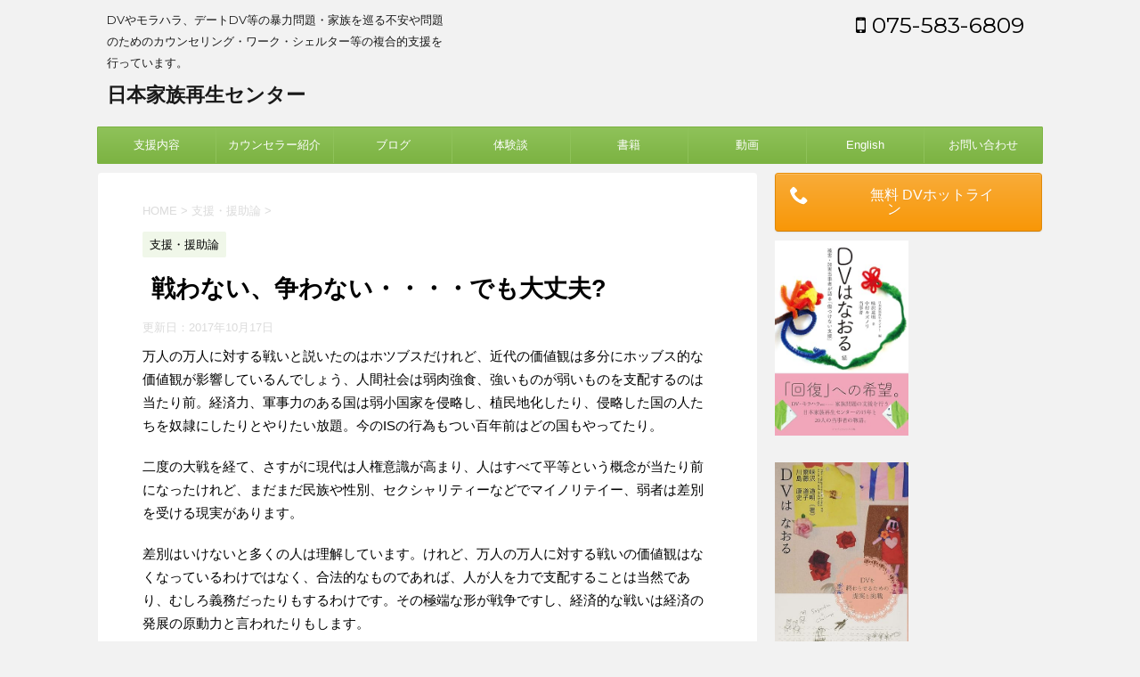

--- FILE ---
content_type: text/html; charset=UTF-8
request_url: https://jafarec.com/2016/07/02/%E6%88%A6%E3%82%8F%E3%81%AA%E3%81%84%E3%80%81%E4%BA%89%E3%82%8F%E3%81%AA%E3%81%84%E3%83%BB%E3%83%BB%E3%83%BB%E3%83%BB%E3%81%A7%E3%82%82%E5%A4%A7%E4%B8%88%E5%A4%AB/
body_size: 22896
content:
<!DOCTYPE html>
<!--[if lt IE 7]>
<html class="ie6" lang="ja"> <![endif]-->
<!--[if IE 7]>
<html class="i7" lang="ja"> <![endif]-->
<!--[if IE 8]>
<html class="ie" lang="ja"> <![endif]-->
<!--[if gt IE 8]><!-->
<html lang="ja">
	<!--<![endif]-->
	<head prefix="og: http://ogp.me/ns# fb: http://ogp.me/ns/fb# article: http://ogp.me/ns/article#">
		<meta charset="UTF-8" >
		<meta name="viewport" content="width=device-width,initial-scale=1.0,user-scalable=no">
		<meta name="format-detection" content="telephone=no" >
		
		
		<link rel="alternate" type="application/rss+xml" title="日本家族再生センター RSS Feed" href="https://jafarec.com/feed/" />
		<link rel="pingback" href="https://jafarec.com/xmlrpc.php" >
		<!--[if lt IE 9]>
		<script src="http://css3-mediaqueries-js.googlecode.com/svn/trunk/css3-mediaqueries.js"></script>
		<script src="https://jafarec.com/wp-content/themes/affinger4/js/html5shiv.js"></script>
		<![endif]-->
				<title>戦わない、争わない・・・・でも大丈夫? | 日本家族再生センター</title>

<!-- All In One SEO Pack 3.7.1[930,969] -->

<meta name="keywords"  content="dv,カウンセリング,メンズカウンセリング,モラハラ,ワーク,加害者,心理,支援,暴力,脱暴力,被害者" />

<script type="application/ld+json" class="aioseop-schema">{"@context":"https://schema.org","@graph":[{"@type":"Organization","@id":"https://jafarec.com/#organization","url":"https://jafarec.com/","name":"日本家族再生センター","sameAs":[]},{"@type":"WebSite","@id":"https://jafarec.com/#website","url":"https://jafarec.com/","name":"日本家族再生センター","publisher":{"@id":"https://jafarec.com/#organization"}},{"@type":"WebPage","@id":"https://jafarec.com/2016/07/02/%e6%88%a6%e3%82%8f%e3%81%aa%e3%81%84%e3%80%81%e4%ba%89%e3%82%8f%e3%81%aa%e3%81%84%e3%83%bb%e3%83%bb%e3%83%bb%e3%83%bb%e3%81%a7%e3%82%82%e5%a4%a7%e4%b8%88%e5%a4%ab/#webpage","url":"https://jafarec.com/2016/07/02/%e6%88%a6%e3%82%8f%e3%81%aa%e3%81%84%e3%80%81%e4%ba%89%e3%82%8f%e3%81%aa%e3%81%84%e3%83%bb%e3%83%bb%e3%83%bb%e3%83%bb%e3%81%a7%e3%82%82%e5%a4%a7%e4%b8%88%e5%a4%ab/","inLanguage":"ja","name":"戦わない、争わない・・・・でも大丈夫?","isPartOf":{"@id":"https://jafarec.com/#website"},"breadcrumb":{"@id":"https://jafarec.com/2016/07/02/%e6%88%a6%e3%82%8f%e3%81%aa%e3%81%84%e3%80%81%e4%ba%89%e3%82%8f%e3%81%aa%e3%81%84%e3%83%bb%e3%83%bb%e3%83%bb%e3%83%bb%e3%81%a7%e3%82%82%e5%a4%a7%e4%b8%88%e5%a4%ab/#breadcrumblist"},"image":{"@type":"ImageObject","@id":"https://jafarec.com/2016/07/02/%e6%88%a6%e3%82%8f%e3%81%aa%e3%81%84%e3%80%81%e4%ba%89%e3%82%8f%e3%81%aa%e3%81%84%e3%83%bb%e3%83%bb%e3%83%bb%e3%83%bb%e3%81%a7%e3%82%82%e5%a4%a7%e4%b8%88%e5%a4%ab/#primaryimage","url":"https://jafarec.com/wp-content/uploads/2016/07/CIMG8982-1.jpg","width":320,"height":292},"primaryImageOfPage":{"@id":"https://jafarec.com/2016/07/02/%e6%88%a6%e3%82%8f%e3%81%aa%e3%81%84%e3%80%81%e4%ba%89%e3%82%8f%e3%81%aa%e3%81%84%e3%83%bb%e3%83%bb%e3%83%bb%e3%83%bb%e3%81%a7%e3%82%82%e5%a4%a7%e4%b8%88%e5%a4%ab/#primaryimage"},"datePublished":"2016-07-01T16:18:01+09:00","dateModified":"2017-10-17T04:02:34+09:00"},{"@type":"Article","@id":"https://jafarec.com/2016/07/02/%e6%88%a6%e3%82%8f%e3%81%aa%e3%81%84%e3%80%81%e4%ba%89%e3%82%8f%e3%81%aa%e3%81%84%e3%83%bb%e3%83%bb%e3%83%bb%e3%83%bb%e3%81%a7%e3%82%82%e5%a4%a7%e4%b8%88%e5%a4%ab/#article","isPartOf":{"@id":"https://jafarec.com/2016/07/02/%e6%88%a6%e3%82%8f%e3%81%aa%e3%81%84%e3%80%81%e4%ba%89%e3%82%8f%e3%81%aa%e3%81%84%e3%83%bb%e3%83%bb%e3%83%bb%e3%83%bb%e3%81%a7%e3%82%82%e5%a4%a7%e4%b8%88%e5%a4%ab/#webpage"},"author":{"@id":"https://jafarec.com/author/jafarec/#author"},"headline":"戦わない、争わない・・・・でも大丈夫?","datePublished":"2016-07-01T16:18:01+09:00","dateModified":"2017-10-17T04:02:34+09:00","commentCount":0,"mainEntityOfPage":{"@id":"https://jafarec.com/2016/07/02/%e6%88%a6%e3%82%8f%e3%81%aa%e3%81%84%e3%80%81%e4%ba%89%e3%82%8f%e3%81%aa%e3%81%84%e3%83%bb%e3%83%bb%e3%83%bb%e3%83%bb%e3%81%a7%e3%82%82%e5%a4%a7%e4%b8%88%e5%a4%ab/#webpage"},"publisher":{"@id":"https://jafarec.com/#organization"},"articleSection":"支援・援助論, DV, カウンセリング, メンズカウンセリング, モラハラ, ワーク, 加害者, 心理, 支援, 暴力, 脱暴力, 被害者","image":{"@type":"ImageObject","@id":"https://jafarec.com/2016/07/02/%e6%88%a6%e3%82%8f%e3%81%aa%e3%81%84%e3%80%81%e4%ba%89%e3%82%8f%e3%81%aa%e3%81%84%e3%83%bb%e3%83%bb%e3%83%bb%e3%83%bb%e3%81%a7%e3%82%82%e5%a4%a7%e4%b8%88%e5%a4%ab/#primaryimage","url":"https://jafarec.com/wp-content/uploads/2016/07/CIMG8982-1.jpg","width":320,"height":292}},{"@type":"Person","@id":"https://jafarec.com/author/jafarec/#author","name":"味くん","sameAs":[],"image":{"@type":"ImageObject","@id":"https://jafarec.com/#personlogo","url":"https://secure.gravatar.com/avatar/6a5666692d249004c203bbdb6fa48ead?s=96&d=mm&r=g","width":96,"height":96,"caption":"味くん"}},{"@type":"BreadcrumbList","@id":"https://jafarec.com/2016/07/02/%e6%88%a6%e3%82%8f%e3%81%aa%e3%81%84%e3%80%81%e4%ba%89%e3%82%8f%e3%81%aa%e3%81%84%e3%83%bb%e3%83%bb%e3%83%bb%e3%83%bb%e3%81%a7%e3%82%82%e5%a4%a7%e4%b8%88%e5%a4%ab/#breadcrumblist","itemListElement":[{"@type":"ListItem","position":1,"item":{"@type":"WebPage","@id":"https://jafarec.com/","url":"https://jafarec.com/","name":"日本家族再生センター - DVやモラハラ等の暴力・家族問題支援"}},{"@type":"ListItem","position":2,"item":{"@type":"WebPage","@id":"https://jafarec.com/2016/07/02/%e6%88%a6%e3%82%8f%e3%81%aa%e3%81%84%e3%80%81%e4%ba%89%e3%82%8f%e3%81%aa%e3%81%84%e3%83%bb%e3%83%bb%e3%83%bb%e3%83%bb%e3%81%a7%e3%82%82%e5%a4%a7%e4%b8%88%e5%a4%ab/","url":"https://jafarec.com/2016/07/02/%e6%88%a6%e3%82%8f%e3%81%aa%e3%81%84%e3%80%81%e4%ba%89%e3%82%8f%e3%81%aa%e3%81%84%e3%83%bb%e3%83%bb%e3%83%bb%e3%83%bb%e3%81%a7%e3%82%82%e5%a4%a7%e4%b8%88%e5%a4%ab/","name":"戦わない、争わない・・・・でも大丈夫?"}}]}]}</script>
<link rel="canonical" href="https://jafarec.com/2016/07/02/戦わない、争わない・・・・でも大丈夫/" />
<!-- All In One SEO Pack -->
<link rel='dns-prefetch' href='//secure.gravatar.com' />
<link rel='dns-prefetch' href='//ajax.googleapis.com' />
<link rel='dns-prefetch' href='//fonts.googleapis.com' />
<link rel='dns-prefetch' href='//s.w.org' />
<link rel='dns-prefetch' href='//v0.wordpress.com' />
<link rel='dns-prefetch' href='//widgets.wp.com' />
<link rel='dns-prefetch' href='//s0.wp.com' />
<link rel='dns-prefetch' href='//0.gravatar.com' />
<link rel='dns-prefetch' href='//1.gravatar.com' />
<link rel='dns-prefetch' href='//2.gravatar.com' />
		<script type="text/javascript">
			window._wpemojiSettings = {"baseUrl":"https:\/\/s.w.org\/images\/core\/emoji\/13.0.0\/72x72\/","ext":".png","svgUrl":"https:\/\/s.w.org\/images\/core\/emoji\/13.0.0\/svg\/","svgExt":".svg","source":{"concatemoji":"https:\/\/jafarec.com\/wp-includes\/js\/wp-emoji-release.min.js?ver=5.5.1"}};
			!function(e,a,t){var r,n,o,i,p=a.createElement("canvas"),s=p.getContext&&p.getContext("2d");function c(e,t){var a=String.fromCharCode;s.clearRect(0,0,p.width,p.height),s.fillText(a.apply(this,e),0,0);var r=p.toDataURL();return s.clearRect(0,0,p.width,p.height),s.fillText(a.apply(this,t),0,0),r===p.toDataURL()}function l(e){if(!s||!s.fillText)return!1;switch(s.textBaseline="top",s.font="600 32px Arial",e){case"flag":return!c([127987,65039,8205,9895,65039],[127987,65039,8203,9895,65039])&&(!c([55356,56826,55356,56819],[55356,56826,8203,55356,56819])&&!c([55356,57332,56128,56423,56128,56418,56128,56421,56128,56430,56128,56423,56128,56447],[55356,57332,8203,56128,56423,8203,56128,56418,8203,56128,56421,8203,56128,56430,8203,56128,56423,8203,56128,56447]));case"emoji":return!c([55357,56424,8205,55356,57212],[55357,56424,8203,55356,57212])}return!1}function d(e){var t=a.createElement("script");t.src=e,t.defer=t.type="text/javascript",a.getElementsByTagName("head")[0].appendChild(t)}for(i=Array("flag","emoji"),t.supports={everything:!0,everythingExceptFlag:!0},o=0;o<i.length;o++)t.supports[i[o]]=l(i[o]),t.supports.everything=t.supports.everything&&t.supports[i[o]],"flag"!==i[o]&&(t.supports.everythingExceptFlag=t.supports.everythingExceptFlag&&t.supports[i[o]]);t.supports.everythingExceptFlag=t.supports.everythingExceptFlag&&!t.supports.flag,t.DOMReady=!1,t.readyCallback=function(){t.DOMReady=!0},t.supports.everything||(n=function(){t.readyCallback()},a.addEventListener?(a.addEventListener("DOMContentLoaded",n,!1),e.addEventListener("load",n,!1)):(e.attachEvent("onload",n),a.attachEvent("onreadystatechange",function(){"complete"===a.readyState&&t.readyCallback()})),(r=t.source||{}).concatemoji?d(r.concatemoji):r.wpemoji&&r.twemoji&&(d(r.twemoji),d(r.wpemoji)))}(window,document,window._wpemojiSettings);
		</script>
		<style type="text/css">
img.wp-smiley,
img.emoji {
	display: inline !important;
	border: none !important;
	box-shadow: none !important;
	height: 1em !important;
	width: 1em !important;
	margin: 0 .07em !important;
	vertical-align: -0.1em !important;
	background: none !important;
	padding: 0 !important;
}
</style>
	<link rel='stylesheet' id='eo-leaflet.js-css'  href='https://jafarec.com/wp-content/plugins/event-organiser/lib/leaflet/leaflet.min.css?ver=1.4.0' type='text/css' media='all' />
<style id='eo-leaflet.js-inline-css' type='text/css'>
.leaflet-popup-close-button{box-shadow:none!important;}
</style>
<link rel='stylesheet' id='wp-block-library-css'  href='https://jafarec.com/wp-includes/css/dist/block-library/style.min.css?ver=5.5.1' type='text/css' media='all' />
<style id='wp-block-library-inline-css' type='text/css'>
.has-text-align-justify{text-align:justify;}
</style>
<link rel='stylesheet' id='contact-form-7-css'  href='https://jafarec.com/wp-content/plugins/contact-form-7/includes/css/styles.css?ver=5.2.2' type='text/css' media='all' />
<link rel='stylesheet' id='pz-linkcard-css'  href='//jafarec.com/wp-content/uploads/pz-linkcard/style.css?ver=5.5.1' type='text/css' media='all' />
<link rel='stylesheet' id='sow-button-base-css'  href='https://jafarec.com/wp-content/plugins/so-widgets-bundle/widgets/button/css/style.css?ver=1.17.8' type='text/css' media='all' />
<link crossorigin="anonymous" rel='stylesheet' id='fonts-googleapis-montserrat-css'  href='https://fonts.googleapis.com/css?family=Montserrat%3A400&#038;ver=5.5.1' type='text/css' media='all' />
<link rel='stylesheet' id='normalize-css'  href='https://jafarec.com/wp-content/themes/affinger4/css/normalize.css?ver=1.5.9' type='text/css' media='all' />
<link rel='stylesheet' id='font-awesome-css'  href='https://jafarec.com/wp-content/themes/affinger4/css/fontawesome/css/font-awesome.min.css?ver=4.5.0' type='text/css' media='all' />
<link rel='stylesheet' id='style-css'  href='https://jafarec.com/wp-content/themes/affinger4-child/style.css?ver=5.5.1' type='text/css' media='all' />
<link rel='stylesheet' id='single2-css'  href='https://jafarec.com/wp-content/themes/affinger4/st-kanricss.php' type='text/css' media='all' />
<link rel='stylesheet' id='single-css'  href='https://jafarec.com/wp-content/themes/affinger4/st-rankcss.php' type='text/css' media='all' />
<link rel='stylesheet' id='amazonjs-css'  href='https://jafarec.com/wp-content/plugins/amazonjs/css/amazonjs.css?ver=0.10' type='text/css' media='all' />
<link rel='stylesheet' id='__EPYT__style-css'  href='https://jafarec.com/wp-content/plugins/youtube-embed-plus/styles/ytprefs.min.css?ver=13.4.1.1' type='text/css' media='all' />
<style id='__EPYT__style-inline-css' type='text/css'>

                .epyt-gallery-thumb {
                        width: 33.333%;
                }
                
</style>
<link rel='stylesheet' id='st-themecss-css'  href='https://jafarec.com/wp-content/themes/affinger4/st-themecss-loader.php?ver=5.5.1' type='text/css' media='all' />
<link rel='stylesheet' id='jetpack_css-css'  href='https://jafarec.com/wp-content/plugins/jetpack/css/jetpack.css?ver=9.0.2' type='text/css' media='all' />
<script type='text/javascript' src='//ajax.googleapis.com/ajax/libs/jquery/1.11.3/jquery.min.js?ver=1.11.3' id='jquery-js'></script>
<script type='text/javascript' id='__ytprefs__-js-extra'>
/* <![CDATA[ */
var _EPYT_ = {"ajaxurl":"https:\/\/jafarec.com\/wp-admin\/admin-ajax.php","security":"a2dd3d2024","gallery_scrolloffset":"20","eppathtoscripts":"https:\/\/jafarec.com\/wp-content\/plugins\/youtube-embed-plus\/scripts\/","eppath":"https:\/\/jafarec.com\/wp-content\/plugins\/youtube-embed-plus\/","epresponsiveselector":"[\"iframe.__youtube_prefs_widget__\"]","epdovol":"1","version":"13.4.1.1","evselector":"iframe.__youtube_prefs__[src], iframe[src*=\"youtube.com\/embed\/\"], iframe[src*=\"youtube-nocookie.com\/embed\/\"]","ajax_compat":"","ytapi_load":"light","pause_others":"","stopMobileBuffer":"1","vi_active":"","vi_js_posttypes":[]};
/* ]]> */
</script>
<script type='text/javascript' src='https://jafarec.com/wp-content/plugins/youtube-embed-plus/scripts/ytprefs.min.js?ver=13.4.1.1' id='__ytprefs__-js'></script>
<link rel="https://api.w.org/" href="https://jafarec.com/wp-json/" /><link rel="alternate" type="application/json" href="https://jafarec.com/wp-json/wp/v2/posts/383" /><link rel='shortlink' href='https://wp.me/p6MVNP-6b' />
<link rel="alternate" type="application/json+oembed" href="https://jafarec.com/wp-json/oembed/1.0/embed?url=https%3A%2F%2Fjafarec.com%2F2016%2F07%2F02%2F%25e6%2588%25a6%25e3%2582%258f%25e3%2581%25aa%25e3%2581%2584%25e3%2580%2581%25e4%25ba%2589%25e3%2582%258f%25e3%2581%25aa%25e3%2581%2584%25e3%2583%25bb%25e3%2583%25bb%25e3%2583%25bb%25e3%2583%25bb%25e3%2581%25a7%25e3%2582%2582%25e5%25a4%25a7%25e4%25b8%2588%25e5%25a4%25ab%2F" />
<link rel="alternate" type="text/xml+oembed" href="https://jafarec.com/wp-json/oembed/1.0/embed?url=https%3A%2F%2Fjafarec.com%2F2016%2F07%2F02%2F%25e6%2588%25a6%25e3%2582%258f%25e3%2581%25aa%25e3%2581%2584%25e3%2580%2581%25e4%25ba%2589%25e3%2582%258f%25e3%2581%25aa%25e3%2581%2584%25e3%2583%25bb%25e3%2583%25bb%25e3%2583%25bb%25e3%2583%25bb%25e3%2581%25a7%25e3%2582%2582%25e5%25a4%25a7%25e4%25b8%2588%25e5%25a4%25ab%2F&#038;format=xml" />
    <script type="text/javascript">
    (function(){
            var t = function(){
                window._pt_sp_2 = [];
                _pt_sp_2.push('setAccount,1e280885');
                var _protocol = (("https:" == document.location.protocol) ? " https://" : " http://");
                (function() {
                    var atag = document.createElement('script'); atag.type = 'text/javascript'; atag.async = true;
                    atag.src = _protocol + 'js.ptengine.com/pta.js';
                    var stag = document.createElement('script'); stag.type = 'text/javascript'; stag.async = true;
                    stag.src = _protocol + 'js.ptengine.com/pts.js';
                    var s = document.getElementsByTagName('script')[0]; 
                    s.parentNode.insertBefore(atag, s);s.parentNode.insertBefore(stag, s);
                })();
            }
            if(window.attachEvent){
                window.attachEvent("onload",t);
            }else if(window.addEventListener){
                window.addEventListener("load",t,false);
            }else{
                t();
            }
        })();
    </script>
            <style type="text/css">.so-widget-sow-button-atom-fd7f5052e4f9 .ow-button-base a {
  -ms-box-sizing: border-box;
  -moz-box-sizing: border-box;
  -webkit-box-sizing: border-box;
  box-sizing: border-box;
  font-size: 1em;
  padding: 1em 2em;
  background: #f9ac39;
  background: -webkit-gradient(linear, left bottom, left top, color-stop(0, #f89707), color-stop(1, #f9ac39));
  background: -ms-linear-gradient(bottom, #f89707, #f9ac39);
  background: -moz-linear-gradient(center bottom, #f89707 0%, #f9ac39 100%);
  background: -o-linear-gradient(#f9ac39, #f89707);
  filter: progid:DXImageTransform.Microsoft.gradient(startColorstr='#f9ac39', endColorstr='#f89707', GradientType=0);
  border: 1px solid;
  border-color: #e98e07 #df8807 #d07f06 #df8807;
  color: #ffffff !important;
  -webkit-border-radius: 0.25em;
  -moz-border-radius: 0.25em;
  border-radius: 0.25em;
  -webkit-box-shadow: inset 0 1px 0 rgba(255,255,255,0.2), 0 1px 2px rgba(0,0,0,0.065);
  -moz-box-shadow: inset 0 1px 0 rgba(255,255,255,0.2), 0 1px 2px rgba(0,0,0,0.065);
  box-shadow: inset 0 1px 0 rgba(255,255,255,0.2), 0 1px 2px rgba(0,0,0,0.065);
  text-shadow: 0 1px 0 rgba(0, 0, 0, 0.05);
}
.so-widget-sow-button-atom-fd7f5052e4f9 .ow-button-base a:active,
.so-widget-sow-button-atom-fd7f5052e4f9 .ow-button-base a:hover {
  color: #ffffff !important;
}
.so-widget-sow-button-atom-fd7f5052e4f9 .ow-button-base a.ow-button-hover:hover {
  background: #f9b043;
  background: -webkit-gradient(linear, left bottom, left top, color-stop(0, #f89b11), color-stop(1, #f9b043));
  background: -ms-linear-gradient(bottom, #f89b11, #f9b043);
  background: -moz-linear-gradient(center bottom, #f89b11 0%, #f9b043 100%);
  background: -o-linear-gradient(#f9b043, #f89b11);
  filter: progid:DXImageTransform.Microsoft.gradient(startColorstr='#f9b043', endColorstr='#f89b11', GradientType=0);
  border-color: #fab44d #f9b043 #f9aa34 #f9b043;
}</style><style type='text/css'>img#wpstats{display:none}</style>    <!-- Google tag (gtag.js) -->
    <script async src="https://www.googletagmanager.com/gtag/js?id=G-XXXXXXXXXX"></script>
    <script>
        window.dataLayer = window.dataLayer || [];
        function gtag(){dataLayer.push(arguments);}
        gtag('js', new Date());
        gtag('config', 'G-SM3T07TCSE');
    </script>
    <meta name="robots" content="index, follow" />
<link rel="amphtml" href="https://jafarec.com/2016/07/02/%e6%88%a6%e3%82%8f%e3%81%aa%e3%81%84%e3%80%81%e4%ba%89%e3%82%8f%e3%81%aa%e3%81%84%e3%83%bb%e3%83%bb%e3%83%bb%e3%83%bb%e3%81%a7%e3%82%82%e5%a4%a7%e4%b8%88%e5%a4%ab/amp/"><link rel="shortcut icon" href="https://jafarec.com/wp-content/uploads/2016/06/favicon.ico" >
<script async src="//pagead2.googlesyndication.com/pagead/js/adsbygoogle.js"></script>
<script>
  (adsbygoogle = window.adsbygoogle || []).push({
    google_ad_client: "ca-pub-5015112925055301",
    enable_page_level_ads: true
  });
</script>
<link rel="canonical" href="https://jafarec.com/2016/07/02/%e6%88%a6%e3%82%8f%e3%81%aa%e3%81%84%e3%80%81%e4%ba%89%e3%82%8f%e3%81%aa%e3%81%84%e3%83%bb%e3%83%bb%e3%83%bb%e3%83%bb%e3%81%a7%e3%82%82%e5%a4%a7%e4%b8%88%e5%a4%ab/" />
<style type="text/css">.recentcomments a{display:inline !important;padding:0 !important;margin:0 !important;}</style><link rel="amphtml" href="https://jafarec.com/2016/07/02/%e6%88%a6%e3%82%8f%e3%81%aa%e3%81%84%e3%80%81%e4%ba%89%e3%82%8f%e3%81%aa%e3%81%84%e3%83%bb%e3%83%bb%e3%83%bb%e3%83%bb%e3%81%a7%e3%82%82%e5%a4%a7%e4%b8%88%e5%a4%ab/amp/">
<!-- Jetpack Open Graph Tags -->
<meta property="og:type" content="article" />
<meta property="og:title" content="戦わない、争わない・・・・でも大丈夫?" />
<meta property="og:url" content="https://jafarec.com/2016/07/02/%e6%88%a6%e3%82%8f%e3%81%aa%e3%81%84%e3%80%81%e4%ba%89%e3%82%8f%e3%81%aa%e3%81%84%e3%83%bb%e3%83%bb%e3%83%bb%e3%83%bb%e3%81%a7%e3%82%82%e5%a4%a7%e4%b8%88%e5%a4%ab/" />
<meta property="og:description" content="万人の万人に対する戦いと説いたのはホツブスだけれど、近代の価値観は多分にホッブス的な価値観が影響しているんでし&hellip;" />
<meta property="article:published_time" content="2016-07-01T16:18:01+00:00" />
<meta property="article:modified_time" content="2017-10-17T04:02:34+00:00" />
<meta property="og:site_name" content="日本家族再生センター" />
<meta property="og:image" content="https://jafarec.com/wp-content/uploads/2016/07/CIMG8982-1.jpg" />
<meta property="og:image:width" content="320" />
<meta property="og:image:height" content="292" />
<meta property="og:locale" content="ja_JP" />
<meta name="twitter:site" content="@jafarec" />
<meta name="twitter:text:title" content="戦わない、争わない・・・・でも大丈夫?" />
<meta name="twitter:image" content="https://jafarec.com/wp-content/uploads/2016/07/CIMG8982-1.jpg?w=640" />
<meta name="twitter:card" content="summary_large_image" />

<!-- End Jetpack Open Graph Tags -->
<link rel="icon" href="https://jafarec.com/wp-content/uploads/2021/02/JAFAREC-logo-100x100.png" sizes="32x32" />
<link rel="icon" href="https://jafarec.com/wp-content/uploads/2021/02/JAFAREC-logo-300x300.png" sizes="192x192" />
<link rel="apple-touch-icon" href="https://jafarec.com/wp-content/uploads/2021/02/JAFAREC-logo-300x300.png" />
<meta name="msapplication-TileImage" content="https://jafarec.com/wp-content/uploads/2021/02/JAFAREC-logo-300x300.png" />
			<style type="text/css" id="wp-custom-css">
				@media print, screen and (min-width: 960px) {
header .smanone ul.menu {
display: flex;
text-align: center;
}
header .smanone ul.menu li{
width: 100%;
}
}

/* フッターメニューの途中改行禁止 */
footer .footermenust li {
  display: inline-flex;
  display: -webkit-inline-flex;
  flex-wrap: wrap;
  -webkit-justify-content: center;
  justify-content: center;
}			</style>
					<script>
		(function (i, s, o, g, r, a, m) {
			i['GoogleAnalyticsObject'] = r;
			i[r] = i[r] || function () {
					(i[r].q = i[r].q || []).push(arguments)
				}, i[r].l = 1 * new Date();
			a = s.createElement(o),
				m = s.getElementsByTagName(o)[0];
			a.async = 1;
			a.src = g;
			m.parentNode.insertBefore(a, m)
		})(window, document, 'script', '//www.google-analytics.com/analytics.js', 'ga');

		ga('create', 'UA-19900010-8', 'auto');
		ga('send', 'pageview');

	</script>
				<!-- OGP -->
	
			<meta name="twitter:card" content="summary_large_image">
		<meta name="twitter:site" content="@jafarec">
		<meta name="twitter:title" content="戦わない、争わない・・・・でも大丈夫?">
		<meta name="twitter:description" content="万人の万人に対する戦いと説いたのはホツブスだけれど、近代の価値観は多分にホッブス的な価値観が影響しているんでしょう、人間社会は弱肉強食、強いものが弱いものを支配するのは当たり前。経済力、軍事力のある国">
		<meta name="twitter:image" content="https://jafarec.com/wp-content/uploads/2016/07/CIMG8982-1.jpg">
		<!-- /OGP -->
		
	<script>
	jQuery(function(){
		jQuery('.post img').css("opacity",".0");
		jQuery(window).scroll(function (){
			jQuery('.post img').each(function(){
				var imgPos = jQuery(this).offset().top;    
				var scroll = jQuery(window).scrollTop();
				var windowHeight = jQuery(window).height();
				if (scroll > imgPos - windowHeight + 100){
					jQuery(this).animate({ 
						"opacity": "1"
						}, 1000);
					}
				});
			});
	});
	</script>


			</head>
	<body class="post-template-default single single-post postid-383 single-format-standard not-front-page" >
				<div id="st-ami">
				<div id="wrapper" class="">
				<div id="wrapper-in">
					<header id="">
						<div id="headbox-bg">
							<div class="clearfix" id="headbox">
										<nav id="s-navi" class="pcnone">
			<dl class="acordion">
				<dt class="trigger">
					<p><span class="op"><i class="fa fa-bars"></i></span></p>

					<!-- 追加メニュー -->
					
					<!-- 追加メニュー2 -->
					

				</dt>

				<dd class="acordion_tree">
				

										<div class="menu-%e3%83%a1%e3%83%8b%e3%83%a5%e3%83%bc-1-container"><ul id="menu-%e3%83%a1%e3%83%8b%e3%83%a5%e3%83%bc-1" class="menu"><li id="menu-item-31" class="menu-item menu-item-type-post_type menu-item-object-page menu-item-31"><a href="https://jafarec.com/contents/">支援内容</a></li>
<li id="menu-item-20" class="menu-item menu-item-type-post_type menu-item-object-page menu-item-20"><a href="https://jafarec.com/profile/">カウンセラー紹介</a></li>
<li id="menu-item-167" class="menu-item menu-item-type-post_type menu-item-object-page current_page_parent menu-item-167"><a href="https://jafarec.com/blog/">ブログ</a></li>
<li id="menu-item-21191" class="menu-item menu-item-type-taxonomy menu-item-object-category menu-item-21191"><a href="https://jafarec.com/category/interview/">体験談</a></li>
<li id="menu-item-1423" class="menu-item menu-item-type-post_type menu-item-object-page menu-item-1423"><a href="https://jafarec.com/contents/books/">書籍</a></li>
<li id="menu-item-253" class="menu-item menu-item-type-taxonomy menu-item-object-category menu-item-253"><a href="https://jafarec.com/category/movie/">動画</a></li>
<li id="menu-item-15194" class="menu-item menu-item-type-custom menu-item-object-custom menu-item-15194"><a href="https://jafarec.carrd.co/">English</a></li>
<li id="menu-item-166" class="menu-item menu-item-type-post_type menu-item-object-page menu-item-166"><a href="https://jafarec.com/contact/">お問い合わせ</a></li>
</ul></div>					<div class="clear"></div>

				</dd>
			</dl>
		</nav>
										<div id="header-l">
											
		<!-- キャプション -->
					<p class="descr">
				DVやモラハラ、デートDV等の暴力問題・家族を巡る不安や問題のためのカウンセリング・ワーク・シェルター等の複合的支援を行っています。			</p>
				<!-- ロゴ又はブログ名 -->
					<p class="sitename"><a href="https://jafarec.com/">
									日本家族再生センター							</a></p>
				<!-- ロゴ又はブログ名ここまで -->

	
									</div><!-- /#header-l -->
								<div id="header-r" class="smanone">
																		<p class="head-telno"><a href="tel:075-583-6809"><i class="fa fa-mobile"></i>&nbsp;075-583-6809</a></p>

								</div><!-- /#header-r -->
							</div><!-- /#headbox-bg -->
						</div><!-- /#headbox clearfix -->
					
<div id="gazou-wide">
			<div id="st-menubox">
			<div id="st-menuwide">
				<nav class="smanone clearfix"><ul id="menu-%e3%83%a1%e3%83%8b%e3%83%a5%e3%83%bc-2" class="menu"><li class="menu-item menu-item-type-post_type menu-item-object-page menu-item-31"><a href="https://jafarec.com/contents/">支援内容</a></li>
<li class="menu-item menu-item-type-post_type menu-item-object-page menu-item-20"><a href="https://jafarec.com/profile/">カウンセラー紹介</a></li>
<li class="menu-item menu-item-type-post_type menu-item-object-page current_page_parent menu-item-167"><a href="https://jafarec.com/blog/">ブログ</a></li>
<li class="menu-item menu-item-type-taxonomy menu-item-object-category menu-item-21191"><a href="https://jafarec.com/category/interview/">体験談</a></li>
<li class="menu-item menu-item-type-post_type menu-item-object-page menu-item-1423"><a href="https://jafarec.com/contents/books/">書籍</a></li>
<li class="menu-item menu-item-type-taxonomy menu-item-object-category menu-item-253"><a href="https://jafarec.com/category/movie/">動画</a></li>
<li class="menu-item menu-item-type-custom menu-item-object-custom menu-item-15194"><a href="https://jafarec.carrd.co/">English</a></li>
<li class="menu-item menu-item-type-post_type menu-item-object-page menu-item-166"><a href="https://jafarec.com/contact/">お問い合わせ</a></li>
</ul></nav>			</div>
		</div>
	</div>

					</header>
					<div id="content-w">
<div id="content" class="clearfix">
	<div id="contentInner">

		<main>
			<article>
				<div id="post-383" class="st-post post-383 post type-post status-publish format-standard has-post-thumbnail hentry category-logic tag-dv tag-19 tag-42 tag-34 tag-43 tag-22 tag-45 tag-31 tag-44 tag-39 tag-23">

			
									

					<!--ぱんくず -->
					<div id="breadcrumb">
					<ol itemscope itemtype="http://schema.org/BreadcrumbList">
							 <li itemprop="itemListElement" itemscope
      itemtype="http://schema.org/ListItem"><a href="https://jafarec.com" itemprop="item"><span itemprop="name">HOME</span></a> > <meta itemprop="position" content="1" /></li>
													<li itemprop="itemListElement" itemscope
      itemtype="http://schema.org/ListItem"><a href="https://jafarec.com/category/logic/" itemprop="item">
							<span itemprop="name">支援・援助論</span> </a> &gt;<meta itemprop="position" content="2" /></li> 
											</ol>
					</div>
					<!--/ ぱんくず -->

					<!--ループ開始 -->
										
										<p class="st-catgroup">
					<a href="https://jafarec.com/category/logic/" title="View all posts in 支援・援助論" rel="category tag"><span class="catname st-catid15">支援・援助論</span></a>					</p>
									

					<h1 class="entry-title">戦わない、争わない・・・・でも大丈夫?</h1>

					<div class="blogbox ">
						<p><span class="kdate">
																							更新日：<time class="updated" datetime="2017-10-17T13:02:34+0900">2017年10月17日</time>
													</span></p>
					</div>

					<div class="mainbox">
						<div id="nocopy" ><!-- コピー禁止エリアここから -->
							<div class="entry-content">
								<p>万人の万人に対する戦いと説いたのはホツブスだけれど、近代の価値観は多分にホッブス的な価値観が影響しているんでしょう、人間社会は弱肉強食、強いものが弱いものを支配するのは当たり前。経済力、軍事力のある国は弱小国家を侵略し、植民地化したり、侵略した国の人たちを奴隷にしたりとやりたい放題。今のISの行為もつい百年前はどの国もやってたり。</p>
<p>二度の大戦を経て、さすがに現代は人権意識が高まり、人はすべて平等という概念が当たり前になったけれど、まだまだ民族や性別、セクシャリティーなどでマイノリテイー、弱者は差別を受ける現実があります。</p>
<p>差別はいけないと多くの人は理解しています。けれど、万人の万人に対する戦いの価値観はなくなっているわけではなく、合法的なものであれば、人が人を力で支配することは当然であり、むしろ義務だったりもするわけです。その極端な形が戦争ですし、経済的な戦いは経済の発展の原動力と言われたりもします。</p>
<p>人々の意識の中に、戦いは当然、負ければ不幸、弱者は不幸になっても仕方ない、だって負けたんだもの、という価値観は根強く残っています。負けないようにしっかり勉強したり、スポーツしたり、お稽古したり・・・負けたら不幸になるのだから・・・。勝ち抜いて強いものは弱いものを支配するのも当然。指導とか教育とかしつけとか、時には同情、時に憐れみ、時には愛という依存だったり。</p>
<p>何れにしてもほとんどの人は建前の平等は言っても、ほんとの自由で平等の価値観はありません。残念なことです。すべての人は一人ひとり尊重される存在であり、本来は自由で平等。人としての価値に上下はありません。金持ちも貧乏人も、障害者も健常者も、大卒も中卒も・・・。</p>
<p>差別はいけない、女性差別は許さない、という立派な女史が学歴や金で人を差別してたりも良くある話。子供に自由を与えないで育てて、自己決定も自己責任もわからない大人にしてしまったり。こんな社会だから・・・ほとんどの家庭がDVモラハラ家族になってしまいます。程度の差はあるけれど・・・・。</p>
<p>そして、問題が起こって私の所に来られる方もおられます。先日もDVをしてしまった調停中の男性のお話を聞かせていただきました。彼はDVを振るったことに反省し、そんな自分を変えたいと思ってるけれど、心療内科では自分を変えることはできなかったし、あちこち探してやっと脱暴力支援の私につながって来られました。</p>
<p>DVは悪いことだからやめなさい、というのは簡単だけれど、そんなことを言っても無意味です。本人は十分わかっていることです。問題はなぜそうなったのか、どうすればやめられるのか、その具体的なことが助言出来なければ脱暴力支援になりません。そして、DVモラハラ問題の背後に、社会的文化的な問題がああること、心理的な問題があること、たんに暴力やめればいいというものではありません。</p>
<p>家族であれ誰であれ戦わない争わない、パワーントロールしない、自由で対等な人間関係を作るスキルを獲得してもらわないと本質的な問題解決にはなりません。逃げた、離婚した、で解決できるわけではありません。</p>
<p>しばしば、暴力振るわなくなったからDVはなおったと勘違いする人もおられます。そんなに簡単なものではありません。なおったと思ってワークやカウンセリングに来なくなると、いずれ暴力が再発したり、別の問題が起こったりするのも良くあること。パワーコントロール社会の中で非暴力、ノーコントロールで生きていくのは大変です。常に脱暴力の仲間たちと語り合い、非暴力の対話を続けてないと戦いモードに再感染してしまいます。</p>
<p>戦うこと、勝者であることで自分を支えてきた加害者にとって、戦わない、争わない、弱者の自分を受け入れるのは簡単ではありません。他者がどうであれ、自分は大丈夫、そんな自己肯定感を育てるのにはパワーコントロールを手放した援助者の存在は不可欠。援助者が知識や権威というパワーで加害者をコントロールしていては、本質的な脱暴力にはならないのではないか、というのがメンズカウンセリング理論。</p>
<p>こんなメンズカウンセリングを世に伝えたいと思うけれど、マスコミも行政もアカデミズムも私が嫌いみたいだしねえ（笑）今度のヌエックのワークショップで、被害者支援の方達にも伝えられたらいいな。</p>
<p>そうそう、今日午前はひと・まち交流館に十月の男性会議の会場抽選会に行ってたけれど、お昼からは予定もなくて暇なので、先日百均で買ってたエアプランツをデコしたり、サンセベリアを鉢に植えたりと、ガーデニングの半日となりました。</p>
<p><img data-attachment-id="386" data-permalink="https://jafarec.com/2016/07/02/%e6%88%a6%e3%82%8f%e3%81%aa%e3%81%84%e3%80%81%e4%ba%89%e3%82%8f%e3%81%aa%e3%81%84%e3%83%bb%e3%83%bb%e3%83%bb%e3%83%bb%e3%81%a7%e3%82%82%e5%a4%a7%e4%b8%88%e5%a4%ab/cimg8982-1/" data-orig-file="https://jafarec.com/wp-content/uploads/2016/07/CIMG8982-1.jpg" data-orig-size="320,292" data-comments-opened="1" data-image-meta="{&quot;aperture&quot;:&quot;0&quot;,&quot;credit&quot;:&quot;&quot;,&quot;camera&quot;:&quot;&quot;,&quot;caption&quot;:&quot;&quot;,&quot;created_timestamp&quot;:&quot;0&quot;,&quot;copyright&quot;:&quot;&quot;,&quot;focal_length&quot;:&quot;0&quot;,&quot;iso&quot;:&quot;0&quot;,&quot;shutter_speed&quot;:&quot;0&quot;,&quot;title&quot;:&quot;&quot;,&quot;orientation&quot;:&quot;0&quot;}" data-image-title="CIMG8982 (1)" data-image-description="" data-medium-file="https://jafarec.com/wp-content/uploads/2016/07/CIMG8982-1-300x274.jpg" data-large-file="https://jafarec.com/wp-content/uploads/2016/07/CIMG8982-1.jpg" loading="lazy" class="aligncenter size-medium wp-image-386" src="https://jafarec.com/wp-content/uploads/2016/07/CIMG8982-1-300x274.jpg" alt="CIMG8982 (1)" width="300" height="274" srcset="https://jafarec.com/wp-content/uploads/2016/07/CIMG8982-1-300x274.jpg 300w, https://jafarec.com/wp-content/uploads/2016/07/CIMG8982-1.jpg 320w" sizes="(max-width: 300px) 100vw, 300px" /></p>
<p>サンセベリア</p>
<p>&nbsp;</p>
<p><img data-attachment-id="385" data-permalink="https://jafarec.com/2016/07/02/%e6%88%a6%e3%82%8f%e3%81%aa%e3%81%84%e3%80%81%e4%ba%89%e3%82%8f%e3%81%aa%e3%81%84%e3%83%bb%e3%83%bb%e3%83%bb%e3%83%bb%e3%81%a7%e3%82%82%e5%a4%a7%e4%b8%88%e5%a4%ab/cimg8977-1/" data-orig-file="https://jafarec.com/wp-content/uploads/2016/07/CIMG8977-1.jpg" data-orig-size="263,320" data-comments-opened="1" data-image-meta="{&quot;aperture&quot;:&quot;0&quot;,&quot;credit&quot;:&quot;&quot;,&quot;camera&quot;:&quot;&quot;,&quot;caption&quot;:&quot;&quot;,&quot;created_timestamp&quot;:&quot;0&quot;,&quot;copyright&quot;:&quot;&quot;,&quot;focal_length&quot;:&quot;0&quot;,&quot;iso&quot;:&quot;0&quot;,&quot;shutter_speed&quot;:&quot;0&quot;,&quot;title&quot;:&quot;&quot;,&quot;orientation&quot;:&quot;0&quot;}" data-image-title="CIMG8977 (1)" data-image-description="" data-medium-file="https://jafarec.com/wp-content/uploads/2016/07/CIMG8977-1-247x300.jpg" data-large-file="https://jafarec.com/wp-content/uploads/2016/07/CIMG8977-1.jpg" loading="lazy" class="aligncenter size-medium wp-image-385" src="https://jafarec.com/wp-content/uploads/2016/07/CIMG8977-1-247x300.jpg" alt="CIMG8977 (1)" width="247" height="300" srcset="https://jafarec.com/wp-content/uploads/2016/07/CIMG8977-1-247x300.jpg 247w, https://jafarec.com/wp-content/uploads/2016/07/CIMG8977-1.jpg 263w" sizes="(max-width: 247px) 100vw, 247px" /><br />
エアプランツ三種、長いのはチランジア</p>
<p><span style="font-size: 14px;"><img data-attachment-id="387" data-permalink="https://jafarec.com/2016/07/02/%e6%88%a6%e3%82%8f%e3%81%aa%e3%81%84%e3%80%81%e4%ba%89%e3%82%8f%e3%81%aa%e3%81%84%e3%83%bb%e3%83%bb%e3%83%bb%e3%83%bb%e3%81%a7%e3%82%82%e5%a4%a7%e4%b8%88%e5%a4%ab/cimg8971-1/" data-orig-file="https://jafarec.com/wp-content/uploads/2016/07/CIMG8971-1.jpg" data-orig-size="320,240" data-comments-opened="1" data-image-meta="{&quot;aperture&quot;:&quot;0&quot;,&quot;credit&quot;:&quot;&quot;,&quot;camera&quot;:&quot;&quot;,&quot;caption&quot;:&quot;&quot;,&quot;created_timestamp&quot;:&quot;0&quot;,&quot;copyright&quot;:&quot;&quot;,&quot;focal_length&quot;:&quot;0&quot;,&quot;iso&quot;:&quot;0&quot;,&quot;shutter_speed&quot;:&quot;0&quot;,&quot;title&quot;:&quot;&quot;,&quot;orientation&quot;:&quot;0&quot;}" data-image-title="CIMG8971 (1)" data-image-description="" data-medium-file="https://jafarec.com/wp-content/uploads/2016/07/CIMG8971-1-300x225.jpg" data-large-file="https://jafarec.com/wp-content/uploads/2016/07/CIMG8971-1.jpg" loading="lazy" class="aligncenter size-medium wp-image-387" src="https://jafarec.com/wp-content/uploads/2016/07/CIMG8971-1-300x225.jpg" alt="CIMG8971 (1)" width="300" height="225" srcset="https://jafarec.com/wp-content/uploads/2016/07/CIMG8971-1-300x225.jpg 300w, https://jafarec.com/wp-content/uploads/2016/07/CIMG8971-1.jpg 320w" sizes="(max-width: 300px) 100vw, 300px" />　　　　　　　　　　　　　　　　　　　　ひょろ長いエアプランツ</span></p>
<p><span style="font-size: 14px;"><img data-attachment-id="388" data-permalink="https://jafarec.com/2016/07/02/%e6%88%a6%e3%82%8f%e3%81%aa%e3%81%84%e3%80%81%e4%ba%89%e3%82%8f%e3%81%aa%e3%81%84%e3%83%bb%e3%83%bb%e3%83%bb%e3%83%bb%e3%81%a7%e3%82%82%e5%a4%a7%e4%b8%88%e5%a4%ab/cimg8979-1/" data-orig-file="https://jafarec.com/wp-content/uploads/2016/07/CIMG8979-1.jpg" data-orig-size="320,240" data-comments-opened="1" data-image-meta="{&quot;aperture&quot;:&quot;0&quot;,&quot;credit&quot;:&quot;&quot;,&quot;camera&quot;:&quot;&quot;,&quot;caption&quot;:&quot;&quot;,&quot;created_timestamp&quot;:&quot;0&quot;,&quot;copyright&quot;:&quot;&quot;,&quot;focal_length&quot;:&quot;0&quot;,&quot;iso&quot;:&quot;0&quot;,&quot;shutter_speed&quot;:&quot;0&quot;,&quot;title&quot;:&quot;&quot;,&quot;orientation&quot;:&quot;0&quot;}" data-image-title="CIMG8979 (1)" data-image-description="" data-medium-file="https://jafarec.com/wp-content/uploads/2016/07/CIMG8979-1-300x225.jpg" data-large-file="https://jafarec.com/wp-content/uploads/2016/07/CIMG8979-1.jpg" loading="lazy" class="aligncenter size-medium wp-image-388" src="https://jafarec.com/wp-content/uploads/2016/07/CIMG8979-1-300x225.jpg" alt="CIMG8979 (1)" width="300" height="225" srcset="https://jafarec.com/wp-content/uploads/2016/07/CIMG8979-1-300x225.jpg 300w, https://jafarec.com/wp-content/uploads/2016/07/CIMG8979-1.jpg 320w" sizes="(max-width: 300px) 100vw, 300px" />　　　　　　　　　　　　　　　　　　エアプランツ、メドゥーサ</span></p>
<p>千円ほどで半日遊べました。これからの成長も楽しみだし。</p>
<p>ブログに納得いただけたら、クリックお願いします。</p>
<p><a href="//family.blogmura.com/ranking.html" target="_blank" rel="noopener"><img loading="lazy" src="//family.blogmura.com/img/family88_31.gif" alt="にほんブログ村 家族ブログへ" width="88" height="31" border="0" /></a><br />
<a href="//family.blogmura.com/ranking.html" target="_blank" rel="noopener">にほんブログ村</a></p>
							</div>
						</div><!-- コピー禁止エリアここまで -->
						
					<div class="adbox">
				
							        
	
									<div style="padding-top:10px;">
						
							        
	
					</div>
							</div>
		
        
	
						
													<div class="kizi-under-box">			<div class="textwidget">ブログランキング参加しました。読んで良かったら、ぽちっしてね♫<br/>
<a href="//family.blogmura.com/ranking_pv.html" target="_blank" rel="noopener noreferrer"><img src="//family.blogmura.com/img/family88_31.gif" width="88" height="31" border="0" alt="にほんブログ村 家族ブログへ" /></a></div>
		</div><div class="kizi-under-box">			<div class="textwidget"><script async src="//pagead2.googlesyndication.com/pagead/js/adsbygoogle.js"></script>
<!-- jafarec-336 -->
<ins class="adsbygoogle"
     style="display:inline-block;width:336px;height:280px"
     data-ad-client="ca-pub-5015112925055301"
     data-ad-slot="8497979275"></ins>
<script>
(adsbygoogle = window.adsbygoogle || []).push({});
</script></div>
		</div>						
					</div><!-- .mainboxここまで -->

							
						
	<div class="sns">
	<ul class="clearfix">
		<!--ツイートボタン-->
		<li class="twitter"> 
		<a rel="nofollow" onclick="window.open('//twitter.com/intent/tweet?url=https%3A%2F%2Fjafarec.com%2F2016%2F07%2F02%2F%25e6%2588%25a6%25e3%2582%258f%25e3%2581%25aa%25e3%2581%2584%25e3%2580%2581%25e4%25ba%2589%25e3%2582%258f%25e3%2581%25aa%25e3%2581%2584%25e3%2583%25bb%25e3%2583%25bb%25e3%2583%25bb%25e3%2583%25bb%25e3%2581%25a7%25e3%2582%2582%25e5%25a4%25a7%25e4%25b8%2588%25e5%25a4%25ab%2F&text=%E6%88%A6%E3%82%8F%E3%81%AA%E3%81%84%E3%80%81%E4%BA%89%E3%82%8F%E3%81%AA%E3%81%84%E3%83%BB%E3%83%BB%E3%83%BB%E3%83%BB%E3%81%A7%E3%82%82%E5%A4%A7%E4%B8%88%E5%A4%AB%3F&via=jafarec&tw_p=tweetbutton', '', 'width=500,height=450'); return false;"><i class="fa fa-twitter"></i><span class="snstext " >Twitter</span></a>
		</li>

		<!--Facebookボタン-->      
		<li class="facebook">
		<a href="//www.facebook.com/sharer.php?src=bm&u=https%3A%2F%2Fjafarec.com%2F2016%2F07%2F02%2F%25e6%2588%25a6%25e3%2582%258f%25e3%2581%25aa%25e3%2581%2584%25e3%2580%2581%25e4%25ba%2589%25e3%2582%258f%25e3%2581%25aa%25e3%2581%2584%25e3%2583%25bb%25e3%2583%25bb%25e3%2583%25bb%25e3%2583%25bb%25e3%2581%25a7%25e3%2582%2582%25e5%25a4%25a7%25e4%25b8%2588%25e5%25a4%25ab%2F&t=%E6%88%A6%E3%82%8F%E3%81%AA%E3%81%84%E3%80%81%E4%BA%89%E3%82%8F%E3%81%AA%E3%81%84%E3%83%BB%E3%83%BB%E3%83%BB%E3%83%BB%E3%81%A7%E3%82%82%E5%A4%A7%E4%B8%88%E5%A4%AB%3F" target="_blank" rel="nofollow"><i class="fa fa-facebook"></i><span class="snstext " >Facebook</span>
		</a>
		</li>

		<!--Google+1ボタン-->
		<li class="googleplus">
		<a href="https://plus.google.com/share?url=https%3A%2F%2Fjafarec.com%2F2016%2F07%2F02%2F%25e6%2588%25a6%25e3%2582%258f%25e3%2581%25aa%25e3%2581%2584%25e3%2580%2581%25e4%25ba%2589%25e3%2582%258f%25e3%2581%25aa%25e3%2581%2584%25e3%2583%25bb%25e3%2583%25bb%25e3%2583%25bb%25e3%2583%25bb%25e3%2581%25a7%25e3%2582%2582%25e5%25a4%25a7%25e4%25b8%2588%25e5%25a4%25ab%2F" target="_blank" rel="nofollow"><i class="fa fa-google-plus"></i><span class="snstext " >Google+</span></a>
		</li>

		<!--ポケットボタン-->      
		<li class="pocket">
		<a rel="nofollow" onclick="window.open('//getpocket.com/edit?url=https%3A%2F%2Fjafarec.com%2F2016%2F07%2F02%2F%25e6%2588%25a6%25e3%2582%258f%25e3%2581%25aa%25e3%2581%2584%25e3%2580%2581%25e4%25ba%2589%25e3%2582%258f%25e3%2581%25aa%25e3%2581%2584%25e3%2583%25bb%25e3%2583%25bb%25e3%2583%25bb%25e3%2583%25bb%25e3%2581%25a7%25e3%2582%2582%25e5%25a4%25a7%25e4%25b8%2588%25e5%25a4%25ab%2F&title=%E6%88%A6%E3%82%8F%E3%81%AA%E3%81%84%E3%80%81%E4%BA%89%E3%82%8F%E3%81%AA%E3%81%84%E3%83%BB%E3%83%BB%E3%83%BB%E3%83%BB%E3%81%A7%E3%82%82%E5%A4%A7%E4%B8%88%E5%A4%AB%3F', '', 'width=500,height=350'); return false;"><i class="fa fa-get-pocket"></i><span class="snstext " >Pocket</span></a></li>

		<!--はてブボタン-->  
		<li class="hatebu">       
			<a href="//b.hatena.ne.jp/entry/https://jafarec.com/2016/07/02/%e6%88%a6%e3%82%8f%e3%81%aa%e3%81%84%e3%80%81%e4%ba%89%e3%82%8f%e3%81%aa%e3%81%84%e3%83%bb%e3%83%bb%e3%83%bb%e3%83%bb%e3%81%a7%e3%82%82%e5%a4%a7%e4%b8%88%e5%a4%ab/" class="hatena-bookmark-button" data-hatena-bookmark-layout="simple" title="戦わない、争わない・・・・でも大丈夫?" rel="nofollow"><span style="font-weight:bold" class="fa-hatena">B!</span><span class="snstext " >はてブ</span>
			</a><script type="text/javascript" src="//b.st-hatena.com/js/bookmark_button.js" charset="utf-8" async="async"></script>

		</li>

		<!--LINEボタン-->   
		<li class="line">
		<a href="//line.me/R/msg/text/?%E6%88%A6%E3%82%8F%E3%81%AA%E3%81%84%E3%80%81%E4%BA%89%E3%82%8F%E3%81%AA%E3%81%84%E3%83%BB%E3%83%BB%E3%83%BB%E3%83%BB%E3%81%A7%E3%82%82%E5%A4%A7%E4%B8%88%E5%A4%AB%3F%0Ahttps%3A%2F%2Fjafarec.com%2F2016%2F07%2F02%2F%25e6%2588%25a6%25e3%2582%258f%25e3%2581%25aa%25e3%2581%2584%25e3%2580%2581%25e4%25ba%2589%25e3%2582%258f%25e3%2581%25aa%25e3%2581%2584%25e3%2583%25bb%25e3%2583%25bb%25e3%2583%25bb%25e3%2583%25bb%25e3%2581%25a7%25e3%2582%2582%25e5%25a4%25a7%25e4%25b8%2588%25e5%25a4%25ab%2F" target="_blank" rel="nofollow"><i class="fa fa-comment" aria-hidden="true"></i><span class="snstext" >LINE</span></a>
		</li>     
	</ul>

	</div> 

							
						<p class="tagst">
							<i class="fa fa-folder-open-o" aria-hidden="true"></i>-<a href="https://jafarec.com/category/logic/" rel="category tag">支援・援助論</a><br/>
							<i class="fa fa-tags"></i>-<a href="https://jafarec.com/tag/dv/" rel="tag">DV</a>, <a href="https://jafarec.com/tag/%e3%82%ab%e3%82%a6%e3%83%b3%e3%82%bb%e3%83%aa%e3%83%b3%e3%82%b0/" rel="tag">カウンセリング</a>, <a href="https://jafarec.com/tag/%e3%83%a1%e3%83%b3%e3%82%ba%e3%82%ab%e3%82%a6%e3%83%b3%e3%82%bb%e3%83%aa%e3%83%b3%e3%82%b0/" rel="tag">メンズカウンセリング</a>, <a href="https://jafarec.com/tag/%e3%83%a2%e3%83%a9%e3%83%8f%e3%83%a9/" rel="tag">モラハラ</a>, <a href="https://jafarec.com/tag/%e3%83%af%e3%83%bc%e3%82%af/" rel="tag">ワーク</a>, <a href="https://jafarec.com/tag/%e5%8a%a0%e5%ae%b3%e8%80%85/" rel="tag">加害者</a>, <a href="https://jafarec.com/tag/%e5%bf%83%e7%90%86/" rel="tag">心理</a>, <a href="https://jafarec.com/tag/%e6%94%af%e6%8f%b4/" rel="tag">支援</a>, <a href="https://jafarec.com/tag/%e6%9a%b4%e5%8a%9b/" rel="tag">暴力</a>, <a href="https://jafarec.com/tag/%e8%84%b1%e6%9a%b4%e5%8a%9b/" rel="tag">脱暴力</a>, <a href="https://jafarec.com/tag/%e8%a2%ab%e5%ae%b3%e8%80%85/" rel="tag">被害者</a>						</p>

					<aside>

						<p class="author">執筆者:<a href="https://jafarec.com/author/jafarec/" title="味くん" class="vcard author"><span class="fn">味くん</span></a></p>
												<!--ループ終了-->
													<hr class="hrcss" />
<div id="comments">
     	<div id="respond" class="comment-respond">
		<h3 id="reply-title" class="comment-reply-title">comment <small><a rel="nofollow" id="cancel-comment-reply-link" href="/2016/07/02/%E6%88%A6%E3%82%8F%E3%81%AA%E3%81%84%E3%80%81%E4%BA%89%E3%82%8F%E3%81%AA%E3%81%84%E3%83%BB%E3%83%BB%E3%83%BB%E3%83%BB%E3%81%A7%E3%82%82%E5%A4%A7%E4%B8%88%E5%A4%AB/#respond" style="display:none;">コメントをキャンセル</a></small></h3><form action="https://jafarec.com/wp-comments-post.php" method="post" id="commentform" class="comment-form"><p class="comment-notes"><span id="email-notes">メールアドレスが公開されることはありません。</span> <span class="required">*</span> が付いている欄は必須項目です</p><p class="comment-form-comment"><label for="comment">コメント</label> <textarea id="comment" name="comment" cols="45" rows="8" maxlength="65525" required="required"></textarea></p><p class="comment-form-author"><label for="author">名前 <span class="required">*</span></label> <input id="author" name="author" type="text" value="" size="30" maxlength="245" required='required' /></p>
<p class="comment-form-email"><label for="email">メール <span class="required">*</span></label> <input id="email" name="email" type="text" value="" size="30" maxlength="100" aria-describedby="email-notes" required='required' /></p>
<p class="comment-form-url"><label for="url">サイト</label> <input id="url" name="url" type="text" value="" size="30" maxlength="200" /></p>
<p class="comment-subscription-form"><input type="checkbox" name="subscribe_comments" id="subscribe_comments" value="subscribe" style="width: auto; -moz-appearance: checkbox; -webkit-appearance: checkbox;" /> <label class="subscribe-label" id="subscribe-label" for="subscribe_comments">新しいコメントをメールで通知</label></p><p class="comment-subscription-form"><input type="checkbox" name="subscribe_blog" id="subscribe_blog" value="subscribe" style="width: auto; -moz-appearance: checkbox; -webkit-appearance: checkbox;" /> <label class="subscribe-label" id="subscribe-blog-label" for="subscribe_blog">新しい投稿をメールで受け取る</label></p><p class="form-submit"><input name="submit" type="submit" id="submit" class="submit" value="コメントを送る" /> <input type='hidden' name='comment_post_ID' value='383' id='comment_post_ID' />
<input type='hidden' name='comment_parent' id='comment_parent' value='0' />
</p><p style="display: none;"><input type="hidden" id="akismet_comment_nonce" name="akismet_comment_nonce" value="c5279aa352" /></p><p style="display: none;"><input type="hidden" id="ak_js" name="ak_js" value="132"/></p></form>	</div><!-- #respond -->
	</div>

<!-- END singer -->
												<!--関連記事-->
						
			<h4 class="point"><span class="point-in">関連記事</span></h4>
<div class="kanren ">
							<dl class="clearfix">
				<dt><a href="https://jafarec.com/2019/02/28/%e6%9c%a8%e6%9d%91%e8%8d%89%e5%a4%aa%e3%81%ae%e3%83%9a%e3%83%a9%e3%81%95%e3%82%92%e7%ac%91%e3%81%86%e3%83%bb%e3%83%bb%e3%83%bb%e3%81%a0%e3%82%81%e3%81%a0%e3%81%93%e3%82%8a%e3%82%83%e3%80%82/">
													<img width="150" height="150" src="https://jafarec.com/wp-content/uploads/2019/02/904a729ee31793414a1c1bf2982a1f65-150x150.jpg" class="attachment-thumbnail size-thumbnail wp-post-image" alt="" loading="lazy" srcset="https://jafarec.com/wp-content/uploads/2019/02/904a729ee31793414a1c1bf2982a1f65-150x150.jpg 150w, https://jafarec.com/wp-content/uploads/2019/02/904a729ee31793414a1c1bf2982a1f65-100x100.jpg 100w" sizes="(max-width: 150px) 100vw, 150px" data-attachment-id="7972" data-permalink="https://jafarec.com/2019/02/28/%e6%9c%a8%e6%9d%91%e8%8d%89%e5%a4%aa%e3%81%ae%e3%83%9a%e3%83%a9%e3%81%95%e3%82%92%e7%ac%91%e3%81%86%e3%83%bb%e3%83%bb%e3%83%bb%e3%81%a0%e3%82%81%e3%81%a0%e3%81%93%e3%82%8a%e3%82%83%e3%80%82/19-2-28%e6%9c%a8%e6%9d%91%e8%8d%89%e5%a4%aa%e5%85%b1%e5%90%8c%e8%a6%aa%e6%a8%a9-1/" data-orig-file="https://jafarec.com/wp-content/uploads/2019/02/904a729ee31793414a1c1bf2982a1f65.jpg" data-orig-size="221,320" data-comments-opened="1" data-image-meta="{&quot;aperture&quot;:&quot;0&quot;,&quot;credit&quot;:&quot;&quot;,&quot;camera&quot;:&quot;&quot;,&quot;caption&quot;:&quot;&quot;,&quot;created_timestamp&quot;:&quot;0&quot;,&quot;copyright&quot;:&quot;&quot;,&quot;focal_length&quot;:&quot;0&quot;,&quot;iso&quot;:&quot;0&quot;,&quot;shutter_speed&quot;:&quot;0&quot;,&quot;title&quot;:&quot;&quot;,&quot;orientation&quot;:&quot;0&quot;}" data-image-title="19.2.28木村草太共同親権 (1)" data-image-description="" data-medium-file="https://jafarec.com/wp-content/uploads/2019/02/904a729ee31793414a1c1bf2982a1f65-207x300.jpg" data-large-file="https://jafarec.com/wp-content/uploads/2019/02/904a729ee31793414a1c1bf2982a1f65.jpg" />											</a></dt>
				<dd>
										<h5 class="kanren-t"><a href="https://jafarec.com/2019/02/28/%e6%9c%a8%e6%9d%91%e8%8d%89%e5%a4%aa%e3%81%ae%e3%83%9a%e3%83%a9%e3%81%95%e3%82%92%e7%ac%91%e3%81%86%e3%83%bb%e3%83%bb%e3%83%bb%e3%81%a0%e3%82%81%e3%81%a0%e3%81%93%e3%82%8a%e3%82%83%e3%80%82/">
							木村草太のペラさを笑う・・・だめだこりゃ。						</a></h5>

					<div class="smanone2">
						<p>今朝の朝日のコラムに木村草太が「共同親権子の福祉に適うか」というテーマで、自説を展開していた。彼は、以前から共同親権化には疑問を呈していたけれど、今朝の記事で、彼の論旨は理解できた気がする。けれど、彼 ... </p>
					</div>
				</dd>
			</dl>
					<dl class="clearfix">
				<dt><a href="https://jafarec.com/2021/01/05/%e3%81%a9%e3%81%86%e3%81%aa%e3%82%8b1-6-%e3%83%af%e3%82%b7%e3%83%b3%e3%83%88%e3%83%b3%e3%83%bb%e3%83%bb%e3%83%bb%e3%81%9d%e3%82%8c%e3%81%ab%e3%81%97%e3%81%a6%e3%82%82%e3%81%84%e3%81%84%e7%94%b7/">
													<img width="150" height="150" src="https://jafarec.com/wp-content/uploads/2021/01/DSC02832-1-150x150.jpg" class="attachment-thumbnail size-thumbnail wp-post-image" alt="" loading="lazy" srcset="https://jafarec.com/wp-content/uploads/2021/01/DSC02832-1-150x150.jpg 150w, https://jafarec.com/wp-content/uploads/2021/01/DSC02832-1-100x100.jpg 100w" sizes="(max-width: 150px) 100vw, 150px" data-attachment-id="14764" data-permalink="https://jafarec.com/2021/01/05/%e3%81%a9%e3%81%86%e3%81%aa%e3%82%8b1-6-%e3%83%af%e3%82%b7%e3%83%b3%e3%83%88%e3%83%b3%e3%83%bb%e3%83%bb%e3%83%bb%e3%81%9d%e3%82%8c%e3%81%ab%e3%81%97%e3%81%a6%e3%82%82%e3%81%84%e3%81%84%e7%94%b7/dsc02832-1/" data-orig-file="https://jafarec.com/wp-content/uploads/2021/01/DSC02832-1.jpg" data-orig-size="640,480" data-comments-opened="1" data-image-meta="{&quot;aperture&quot;:&quot;0&quot;,&quot;credit&quot;:&quot;&quot;,&quot;camera&quot;:&quot;&quot;,&quot;caption&quot;:&quot;&quot;,&quot;created_timestamp&quot;:&quot;0&quot;,&quot;copyright&quot;:&quot;&quot;,&quot;focal_length&quot;:&quot;0&quot;,&quot;iso&quot;:&quot;0&quot;,&quot;shutter_speed&quot;:&quot;0&quot;,&quot;title&quot;:&quot;&quot;,&quot;orientation&quot;:&quot;0&quot;}" data-image-title="DSC02832 (1)" data-image-description="" data-medium-file="https://jafarec.com/wp-content/uploads/2021/01/DSC02832-1-300x225.jpg" data-large-file="https://jafarec.com/wp-content/uploads/2021/01/DSC02832-1.jpg" />											</a></dt>
				<dd>
										<h5 class="kanren-t"><a href="https://jafarec.com/2021/01/05/%e3%81%a9%e3%81%86%e3%81%aa%e3%82%8b1-6-%e3%83%af%e3%82%b7%e3%83%b3%e3%83%88%e3%83%b3%e3%83%bb%e3%83%bb%e3%83%bb%e3%81%9d%e3%82%8c%e3%81%ab%e3%81%97%e3%81%a6%e3%82%82%e3%81%84%e3%81%84%e7%94%b7/">
							どうなる1/6 ワシントン・・・それにしてもいい男やね、リン・ウッド						</a></h5>

					<div class="smanone2">
						<p>今日はもう1/5   あと一日半でアメリカの上下両院議会による大統領選挙の開票とトランプが呼びかけた、不正選挙抗議集会です。 激戦州では、州政府の投票と共和党議員の投票が二重に出されてたり、不正につい ... </p>
					</div>
				</dd>
			</dl>
					<dl class="clearfix">
				<dt><a href="https://jafarec.com/2020/10/16/%e4%b8%8d%e5%ae%89%e3%81%ab%e6%94%af%e9%85%8d%e3%81%95%e3%82%8c%e3%82%8b%e4%ba%ba%e3%81%9f%e3%81%a1%e3%83%bb%e3%83%bb%e3%83%bb%e3%83%bb%e5%8a%a0%e5%ae%b3%e8%80%85%e3%82%82%e8%a2%ab%e5%ae%b3%e8%80%85/">
													<img width="150" height="150" src="https://jafarec.com/wp-content/uploads/2020/08/DSC01887-1-150x150.jpg" class="attachment-thumbnail size-thumbnail wp-post-image" alt="" loading="lazy" srcset="https://jafarec.com/wp-content/uploads/2020/08/DSC01887-1-150x150.jpg 150w, https://jafarec.com/wp-content/uploads/2020/08/DSC01887-1-100x100.jpg 100w" sizes="(max-width: 150px) 100vw, 150px" data-attachment-id="13303" data-permalink="https://jafarec.com/2020/08/22/%e3%82%84%e3%81%a3%e3%81%b1%e3%81%97%e9%9d%a2%e7%99%bd%e3%81%84%e3%82%b0%e3%83%ab%e3%83%a1%e3%83%8a%e3%82%a4%e3%83%88%e3%83%bb%e3%83%bb%e3%83%bb%e6%98%a8%e5%a4%9c%e3%82%82%e3%82%a8%e3%83%b3%e3%83%89/dsc01887-1/" data-orig-file="https://jafarec.com/wp-content/uploads/2020/08/DSC01887-1.jpg" data-orig-size="640,480" data-comments-opened="1" data-image-meta="{&quot;aperture&quot;:&quot;0&quot;,&quot;credit&quot;:&quot;&quot;,&quot;camera&quot;:&quot;&quot;,&quot;caption&quot;:&quot;&quot;,&quot;created_timestamp&quot;:&quot;0&quot;,&quot;copyright&quot;:&quot;&quot;,&quot;focal_length&quot;:&quot;0&quot;,&quot;iso&quot;:&quot;0&quot;,&quot;shutter_speed&quot;:&quot;0&quot;,&quot;title&quot;:&quot;&quot;,&quot;orientation&quot;:&quot;0&quot;}" data-image-title="DSC01887 (1)" data-image-description="" data-medium-file="https://jafarec.com/wp-content/uploads/2020/08/DSC01887-1-300x225.jpg" data-large-file="https://jafarec.com/wp-content/uploads/2020/08/DSC01887-1.jpg" />											</a></dt>
				<dd>
										<h5 class="kanren-t"><a href="https://jafarec.com/2020/10/16/%e4%b8%8d%e5%ae%89%e3%81%ab%e6%94%af%e9%85%8d%e3%81%95%e3%82%8c%e3%82%8b%e4%ba%ba%e3%81%9f%e3%81%a1%e3%83%bb%e3%83%bb%e3%83%bb%e3%83%bb%e5%8a%a0%e5%ae%b3%e8%80%85%e3%82%82%e8%a2%ab%e5%ae%b3%e8%80%85/">
							不安に支配される人たち・・・・加害者も被害者も・・・						</a></h5>

					<div class="smanone2">
						<p>現代人は、生育の中で目的・目標を与えられ、目標に達することで評価され承認されます。もちろん到達は新たな目標を提示される、そのプロセスにすぎません。そのための努力はエンドレス。そして、努力を怠ると転落し ... </p>
					</div>
				</dd>
			</dl>
					<dl class="clearfix">
				<dt><a href="https://jafarec.com/2021/01/17/%e6%84%9f%e6%83%85%e3%81%ae%e7%99%ba%e9%9c%b2%e3%83%bb%e3%83%bb%e3%83%bb%e3%83%8f%e3%82%a4%e3%83%aa%e3%82%b9%e3%82%af%e3%81%a7%e9%ab%98%e5%ba%a6%e3%81%aa%e5%9b%9e%e5%be%a9%e3%81%ae%e3%83%a1%e3%82%bd/">
													<img width="150" height="150" src="https://jafarec.com/wp-content/uploads/2021/01/DSC02884-1-150x150.jpg" class="attachment-thumbnail size-thumbnail wp-post-image" alt="日本家族再生センター JAFAREC グルメナイト" loading="lazy" srcset="https://jafarec.com/wp-content/uploads/2021/01/DSC02884-1-150x150.jpg 150w, https://jafarec.com/wp-content/uploads/2021/01/DSC02884-1-100x100.jpg 100w" sizes="(max-width: 150px) 100vw, 150px" data-attachment-id="14865" data-permalink="https://jafarec.com/2021/01/17/%e6%84%9f%e6%83%85%e3%81%ae%e7%99%ba%e9%9c%b2%e3%83%bb%e3%83%bb%e3%83%bb%e3%83%8f%e3%82%a4%e3%83%aa%e3%82%b9%e3%82%af%e3%81%a7%e9%ab%98%e5%ba%a6%e3%81%aa%e5%9b%9e%e5%be%a9%e3%81%ae%e3%83%a1%e3%82%bd/dsc02884-1/" data-orig-file="https://jafarec.com/wp-content/uploads/2021/01/DSC02884-1.jpg" data-orig-size="480,640" data-comments-opened="1" data-image-meta="{&quot;aperture&quot;:&quot;0&quot;,&quot;credit&quot;:&quot;&quot;,&quot;camera&quot;:&quot;&quot;,&quot;caption&quot;:&quot;&quot;,&quot;created_timestamp&quot;:&quot;0&quot;,&quot;copyright&quot;:&quot;&quot;,&quot;focal_length&quot;:&quot;0&quot;,&quot;iso&quot;:&quot;0&quot;,&quot;shutter_speed&quot;:&quot;0&quot;,&quot;title&quot;:&quot;&quot;,&quot;orientation&quot;:&quot;0&quot;}" data-image-title="DSC02884 (1)" data-image-description="" data-medium-file="https://jafarec.com/wp-content/uploads/2021/01/DSC02884-1-225x300.jpg" data-large-file="https://jafarec.com/wp-content/uploads/2021/01/DSC02884-1.jpg" />											</a></dt>
				<dd>
										<h5 class="kanren-t"><a href="https://jafarec.com/2021/01/17/%e6%84%9f%e6%83%85%e3%81%ae%e7%99%ba%e9%9c%b2%e3%83%bb%e3%83%bb%e3%83%bb%e3%83%8f%e3%82%a4%e3%83%aa%e3%82%b9%e3%82%af%e3%81%a7%e9%ab%98%e5%ba%a6%e3%81%aa%e5%9b%9e%e5%be%a9%e3%81%ae%e3%83%a1%e3%82%bd/">
							感情の発露・・・ハイリスクで高度な回復のメソッド・・グルメナイト						</a></h5>

					<div class="smanone2">
						<p>昨夜は月一恒例のグルメナイト・・・当事者男女十数名が食べて飲んで、語り合うイベントです。もちろん、ハイリスクなので一般参加はお断りし、ワークやカウンセリングである程度、スキルアップした当事者だけのクロ ... </p>
					</div>
				</dd>
			</dl>
					<dl class="clearfix">
				<dt><a href="https://jafarec.com/2019/09/25/%e7%99%92%e3%81%97%e3%81%a8%e5%9b%9e%e5%be%a9%e3%81%ae%e3%81%9f%e3%82%81%e3%81%ae%e3%82%b7%e3%82%a7%e3%83%ab%e3%82%bf%e3%83%bc%e7%94%9f%e6%b4%bb%e3%83%bb%e3%83%bb/">
													<img width="150" height="150" src="https://jafarec.com/wp-content/uploads/2019/09/CIMG5734-1-1-150x150.jpg" class="attachment-thumbnail size-thumbnail wp-post-image" alt="" loading="lazy" srcset="https://jafarec.com/wp-content/uploads/2019/09/CIMG5734-1-1-150x150.jpg 150w, https://jafarec.com/wp-content/uploads/2019/09/CIMG5734-1-1-100x100.jpg 100w" sizes="(max-width: 150px) 100vw, 150px" data-attachment-id="10014" data-permalink="https://jafarec.com/2019/09/25/%e7%99%92%e3%81%97%e3%81%a8%e5%9b%9e%e5%be%a9%e3%81%ae%e3%81%9f%e3%82%81%e3%81%ae%e3%82%b7%e3%82%a7%e3%83%ab%e3%82%bf%e3%83%bc%e7%94%9f%e6%b4%bb%e3%83%bb%e3%83%bb/cimg5734-1-2/" data-orig-file="https://jafarec.com/wp-content/uploads/2019/09/CIMG5734-1-1.jpg" data-orig-size="320,240" data-comments-opened="1" data-image-meta="{&quot;aperture&quot;:&quot;0&quot;,&quot;credit&quot;:&quot;&quot;,&quot;camera&quot;:&quot;&quot;,&quot;caption&quot;:&quot;&quot;,&quot;created_timestamp&quot;:&quot;0&quot;,&quot;copyright&quot;:&quot;&quot;,&quot;focal_length&quot;:&quot;0&quot;,&quot;iso&quot;:&quot;0&quot;,&quot;shutter_speed&quot;:&quot;0&quot;,&quot;title&quot;:&quot;&quot;,&quot;orientation&quot;:&quot;0&quot;}" data-image-title="CIMG5734 (1)" data-image-description="" data-medium-file="https://jafarec.com/wp-content/uploads/2019/09/CIMG5734-1-1-300x225.jpg" data-large-file="https://jafarec.com/wp-content/uploads/2019/09/CIMG5734-1-1.jpg" />											</a></dt>
				<dd>
										<h5 class="kanren-t"><a href="https://jafarec.com/2019/09/25/%e7%99%92%e3%81%97%e3%81%a8%e5%9b%9e%e5%be%a9%e3%81%ae%e3%81%9f%e3%82%81%e3%81%ae%e3%82%b7%e3%82%a7%e3%83%ab%e3%82%bf%e3%83%bc%e7%94%9f%e6%b4%bb%e3%83%bb%e3%83%bb/">
							癒しと回復のためのシェルター生活・・						</a></h5>

					<div class="smanone2">
						<p>今日は二週間シェルターに滞在してた母子が退所し自宅に帰られました。自宅での子育てはいろんな意味で、母親にとってかなりの重圧で、母親に取っても子供にとっても、いいものとは言えません。 とはいえ、今は状況 ... </p>
					</div>
				</dd>
			</dl>
				</div>
						<!--ページナビ-->
						<div class="p-navi clearfix">
							<dl>
																	<dt>PREV</dt>
									<dd>
										<a href="https://jafarec.com/2016/06/30/374/">心と体と・・・・信じる感じる鍛える</a>
									</dd>
																									<dt>NEXT</dt>
									<dd>
										<a href="https://jafarec.com/2016/07/03/%e5%8b%89%e5%bc%b7%e3%81%aa%e3%82%93%e3%81%8b%e3%82%84%e3%82%81%e3%81%a1%e3%81%be%e3%81%88%e3%83%bb%e3%83%bb%e3%83%bb%e7%9c%9f%e5%ae%9f%e3%81%ae%e5%ad%a6%e3%81%b3%e3%81%a3%e3%81%a6/">勉強なんかやめちまえ・・・真実の学びって?</a>
									</dd>
															</dl>
						</div>
					</aside>

				</div>
				<!--/post-->
			</article>
		</main>
	</div>
	<!-- /#contentInner -->
	<div id="side">
	<aside>

					<div class="side-topad">
				<div class="ad"><div class="so-widget-sow-button so-widget-sow-button-atom-fd7f5052e4f9"><div class="ow-button-base ow-button-align-left">
	<a href="https://menscounseling.wixsite.com/homepage/dvhotline" class="ow-icon-placement-left ow-button-hover" 		>
		<span>
			<span class="sow-icon-icomoon" data-sow-icon="&#xe942;"
		style="color: #ffffff" ></span>
			　　無料 DVホットライン　　		</span>
	</a>
</div>
</div></div><div class="ad"><p style="display:none">著書</p>			<div class="textwidget"><p><a href="https://amzn.to/4bGImte?s=books&amp;ie=UTF8&amp;qid=1538217464&amp;sr=1-2&amp;keywords=dv%E3%81%AF%E3%81%AA%E3%81%8A%E3%82%8B&amp;linkCode=li3&amp;tag=babel2011-22&amp;linkId=d904da17644c4e5e654c62afaaa45ce9&amp;language=ja_JP" target="_blank" rel="noopener noreferrer"><img loading="lazy" class="alignnone" src="https://m.media-amazon.com/images/I/71w6S0snwFL._SY522_.jpg" alt="" width="50%" height="50%" border="0" /></a></p>
</div>
		</div><div class="ad">			<div class="textwidget"><a  href="https://amzn.to/3V7yt2l?ie=UTF8&camp=247&creative=7399&creativeASIN=4866280050&linkCode=as2&tag=babel2011-22"><img src="https://m.media-amazon.com/images/I/81oBc950GjL._SY522_.jpg" alt="" width="50%" height="50%" border="0"></a></div>
		</div><div class="ad"><a class="st-formbtnlink" href="https://jafarec.com/contact/">
					<div class="st-formbtn">
						<div class="st-originalbtn-l"><span class="btnwebfont"><i class="fa fa-envelope" aria-hidden="true"></i></span></div>
						<div class="st-originalbtn-r"><span class="originalbtn-bold">お問い合わせはこちらから</span></div>
					</div>
				</a> </div><div class="ad"><div class="rssbox"><a href="https://jafarec.com//?feed=rss2"><i class="fa fa-rss-square"></i>&nbsp;購読する</a></div></div><div class="ad"><div id="search">
	<form method="get" id="searchform" action="https://jafarec.com/">
		<label class="hidden" for="s">
					</label>
		<input type="text" placeholder="検索するテキストを入力" value="" name="s" id="s" />
		<input type="image" src="https://jafarec.com/wp-content/themes/affinger4/images/search.png" alt="検索" id="searchsubmit" />
	</form>
</div>
<!-- /stinger --> </div><div class="ad">			<div class="textwidget"></div>
		</div><div class="ad">			<div class="textwidget"><a href="https://twitter.com/jafarec" class="twitter-follow-button" data-show-count="false" data-lang="ja" data-size="large" data-show-screen-name="false" data-dnt="true">@jafarecさんをフォロー</a> <script>!function(d,s,id){var js,fjs=d.getElementsByTagName(s)[0],p=/^http:/.test(d.location)?'http':'https';if(!d.getElementById(id)){js=d.createElement(s);js.id=id;js.src=p+'://platform.twitter.com/widgets.js';fjs.parentNode.insertBefore(js,fjs);}}(document, 'script', 'twitter-wjs');</script></div>
		</div><div class="ad">			<div class="textwidget"><p><a href="https://menscounseling.wixsite.com/homepage">メンズカウンセリング協会とは</a></p>
</div>
		</div>			</div>
		
					<h4 class="menu_underh2">ブログ新着記事一覧</h4><div class="kanren ">
							<dl class="clearfix">
				<dt><a href="https://jafarec.com/2026/02/02/%e3%81%af%e3%81%81%e3%83%bc%e3%80%81%e3%81%a9%e3%81%86%e3%81%aa%e3%82%8b%e6%97%a5%e6%9c%ac%e3%83%bb%e3%83%bb%e3%81%be%e3%81%a3%e3%81%9f%e3%81%8f%e3%82%8f%e3%81%8b%e3%82%89%e3%82%93%e9%81%b8%e6%8c%99/">
													<img width="150" height="150" src="https://jafarec.com/wp-content/uploads/2026/02/CIMG9882-150x150.jpg" class="attachment-thumbnail size-thumbnail wp-post-image" alt="" loading="lazy" srcset="https://jafarec.com/wp-content/uploads/2026/02/CIMG9882-150x150.jpg 150w, https://jafarec.com/wp-content/uploads/2026/02/CIMG9882-100x100.jpg 100w" sizes="(max-width: 150px) 100vw, 150px" data-attachment-id="34299" data-permalink="https://jafarec.com/2026/02/02/%e3%81%af%e3%81%81%e3%83%bc%e3%80%81%e3%81%a9%e3%81%86%e3%81%aa%e3%82%8b%e6%97%a5%e6%9c%ac%e3%83%bb%e3%83%bb%e3%81%be%e3%81%a3%e3%81%9f%e3%81%8f%e3%82%8f%e3%81%8b%e3%82%89%e3%82%93%e9%81%b8%e6%8c%99/cimg9882/" data-orig-file="https://jafarec.com/wp-content/uploads/2026/02/CIMG9882.jpg" data-orig-size="1280,960" data-comments-opened="1" data-image-meta="{&quot;aperture&quot;:&quot;0&quot;,&quot;credit&quot;:&quot;&quot;,&quot;camera&quot;:&quot;&quot;,&quot;caption&quot;:&quot;&quot;,&quot;created_timestamp&quot;:&quot;0&quot;,&quot;copyright&quot;:&quot;&quot;,&quot;focal_length&quot;:&quot;0&quot;,&quot;iso&quot;:&quot;0&quot;,&quot;shutter_speed&quot;:&quot;0&quot;,&quot;title&quot;:&quot;&quot;,&quot;orientation&quot;:&quot;0&quot;}" data-image-title="CIMG9882" data-image-description="" data-medium-file="https://jafarec.com/wp-content/uploads/2026/02/CIMG9882-300x225.jpg" data-large-file="https://jafarec.com/wp-content/uploads/2026/02/CIMG9882-1024x768.jpg" />											</a></dt>
				<dd>
										<div class="blog_info ">
						<p>2026/02/02</p>
					</div>
					<h5><a href="https://jafarec.com/2026/02/02/%e3%81%af%e3%81%81%e3%83%bc%e3%80%81%e3%81%a9%e3%81%86%e3%81%aa%e3%82%8b%e6%97%a5%e6%9c%ac%e3%83%bb%e3%83%bb%e3%81%be%e3%81%a3%e3%81%9f%e3%81%8f%e3%82%8f%e3%81%8b%e3%82%89%e3%82%93%e9%81%b8%e6%8c%99/">はぁー、どうなる日本・・まったくわからん選挙・・</a></h5>

					<div class="smanone2">
											</div>
				</dd>
			</dl>
					<dl class="clearfix">
				<dt><a href="https://jafarec.com/2026/01/31/%e3%81%af%e3%81%81%e3%83%bc%e3%80%81%e4%b8%80%e6%9c%88%e3%82%82%e7%b5%82%e3%82%8f%e3%81%a3%e3%81%9f%e3%83%bb%e3%83%bb/">
													<img width="150" height="150" src="https://jafarec.com/wp-content/uploads/2025/01/CIMG0303-150x150.jpg" class="attachment-thumbnail size-thumbnail wp-post-image" alt="" loading="lazy" srcset="https://jafarec.com/wp-content/uploads/2025/01/CIMG0303-150x150.jpg 150w, https://jafarec.com/wp-content/uploads/2025/01/CIMG0303-100x100.jpg 100w" sizes="(max-width: 150px) 100vw, 150px" data-attachment-id="29611" data-permalink="https://jafarec.com/2025/01/13/%e3%83%8d%e3%82%ba%e3%83%9f%e6%88%a6%e4%ba%89%e7%b5%82%e7%b5%90%e3%81%8b%e3%83%bb%e3%83%bb%e3%83%bb%e6%8a%97%e3%81%8c%e3%82%93%e5%89%a4%e5%85%a5%e9%99%a2%e3%81%84%e3%81%a3%e3%81%a1%e3%81%8d%e3%81%be/cimg0303-2/" data-orig-file="https://jafarec.com/wp-content/uploads/2025/01/CIMG0303.jpg" data-orig-size="1280,960" data-comments-opened="1" data-image-meta="{&quot;aperture&quot;:&quot;0&quot;,&quot;credit&quot;:&quot;&quot;,&quot;camera&quot;:&quot;&quot;,&quot;caption&quot;:&quot;&quot;,&quot;created_timestamp&quot;:&quot;0&quot;,&quot;copyright&quot;:&quot;&quot;,&quot;focal_length&quot;:&quot;0&quot;,&quot;iso&quot;:&quot;0&quot;,&quot;shutter_speed&quot;:&quot;0&quot;,&quot;title&quot;:&quot;&quot;,&quot;orientation&quot;:&quot;0&quot;}" data-image-title="CIMG0303" data-image-description="" data-medium-file="https://jafarec.com/wp-content/uploads/2025/01/CIMG0303-300x225.jpg" data-large-file="https://jafarec.com/wp-content/uploads/2025/01/CIMG0303-1024x768.jpg" />											</a></dt>
				<dd>
										<div class="blog_info ">
						<p>2026/01/31</p>
					</div>
					<h5><a href="https://jafarec.com/2026/01/31/%e3%81%af%e3%81%81%e3%83%bc%e3%80%81%e4%b8%80%e6%9c%88%e3%82%82%e7%b5%82%e3%82%8f%e3%81%a3%e3%81%9f%e3%83%bb%e3%83%bb/">はぁー、一月も終わった・・</a></h5>

					<div class="smanone2">
											</div>
				</dd>
			</dl>
					<dl class="clearfix">
				<dt><a href="https://jafarec.com/2026/01/28/%e3%81%8a%e4%ba%ba%e3%82%88%e3%81%97%e3%81%a0%e3%81%91%e3%81%a7%e3%81%af%e3%81%ad%e3%81%87%e3%83%bb%e3%83%bb%e3%83%bb%e6%ad%b4%e5%8f%b2%e3%81%ae%e9%97%87%e3%81%af%e8%aa%b0%e3%82%82%e6%95%99%e3%81%88/">
													<img width="150" height="150" src="https://jafarec.com/wp-content/uploads/2026/01/61nMxVDgW2L._AC_UY436_QL65_-150x150.jpeg" class="attachment-thumbnail size-thumbnail wp-post-image" alt="" loading="lazy" srcset="https://jafarec.com/wp-content/uploads/2026/01/61nMxVDgW2L._AC_UY436_QL65_-150x150.jpeg 150w, https://jafarec.com/wp-content/uploads/2026/01/61nMxVDgW2L._AC_UY436_QL65_-100x100.jpeg 100w" sizes="(max-width: 150px) 100vw, 150px" data-attachment-id="34258" data-permalink="https://jafarec.com/2026/01/28/%e3%81%8a%e4%ba%ba%e3%82%88%e3%81%97%e3%81%a0%e3%81%91%e3%81%a7%e3%81%af%e3%81%ad%e3%81%87%e3%83%bb%e3%83%bb%e3%83%bb%e6%ad%b4%e5%8f%b2%e3%81%ae%e9%97%87%e3%81%af%e8%aa%b0%e3%82%82%e6%95%99%e3%81%88/61nmxvdgw2l-_ac_uy436_ql65_/" data-orig-file="https://jafarec.com/wp-content/uploads/2026/01/61nMxVDgW2L._AC_UY436_QL65_.jpeg" data-orig-size="239,320" data-comments-opened="1" data-image-meta="{&quot;aperture&quot;:&quot;0&quot;,&quot;credit&quot;:&quot;&quot;,&quot;camera&quot;:&quot;&quot;,&quot;caption&quot;:&quot;&quot;,&quot;created_timestamp&quot;:&quot;0&quot;,&quot;copyright&quot;:&quot;&quot;,&quot;focal_length&quot;:&quot;0&quot;,&quot;iso&quot;:&quot;0&quot;,&quot;shutter_speed&quot;:&quot;0&quot;,&quot;title&quot;:&quot;&quot;,&quot;orientation&quot;:&quot;0&quot;}" data-image-title="61nMxVDgW2L._AC_UY436_QL65_" data-image-description="" data-medium-file="https://jafarec.com/wp-content/uploads/2026/01/61nMxVDgW2L._AC_UY436_QL65_-224x300.jpeg" data-large-file="https://jafarec.com/wp-content/uploads/2026/01/61nMxVDgW2L._AC_UY436_QL65_.jpeg" />											</a></dt>
				<dd>
										<div class="blog_info ">
						<p>2026/01/28</p>
					</div>
					<h5><a href="https://jafarec.com/2026/01/28/%e3%81%8a%e4%ba%ba%e3%82%88%e3%81%97%e3%81%a0%e3%81%91%e3%81%a7%e3%81%af%e3%81%ad%e3%81%87%e3%83%bb%e3%83%bb%e3%83%bb%e6%ad%b4%e5%8f%b2%e3%81%ae%e9%97%87%e3%81%af%e8%aa%b0%e3%82%82%e6%95%99%e3%81%88/">お人よしだけではねぇ・・・歴史の闇は誰も教えてくれないよ・・</a></h5>

					<div class="smanone2">
											</div>
				</dd>
			</dl>
					<dl class="clearfix">
				<dt><a href="https://jafarec.com/2026/01/26/%e6%b1%a0%e8%a2%8b%e7%84%a1%e7%90%86%e3%83%bc-%e3%82%aa%e3%83%b3%e3%83%a9%e3%82%a4%e3%83%b3%e3%81%ae%e6%9d%b1%e4%ba%ac%e3%82%bb%e3%83%83%e3%82%b7%e3%83%a7%e3%83%b3/">
													<img width="150" height="150" src="https://jafarec.com/wp-content/uploads/2026/01/CIMG9838-150x150.jpeg" class="attachment-thumbnail size-thumbnail wp-post-image" alt="" loading="lazy" srcset="https://jafarec.com/wp-content/uploads/2026/01/CIMG9838-150x150.jpeg 150w, https://jafarec.com/wp-content/uploads/2026/01/CIMG9838-100x100.jpeg 100w" sizes="(max-width: 150px) 100vw, 150px" data-attachment-id="34243" data-permalink="https://jafarec.com/2026/01/26/%e6%b1%a0%e8%a2%8b%e7%84%a1%e7%90%86%e3%83%bc-%e3%82%aa%e3%83%b3%e3%83%a9%e3%82%a4%e3%83%b3%e3%81%ae%e6%9d%b1%e4%ba%ac%e3%82%bb%e3%83%83%e3%82%b7%e3%83%a7%e3%83%b3/cimg9838/" data-orig-file="https://jafarec.com/wp-content/uploads/2026/01/CIMG9838.jpeg" data-orig-size="320,240" data-comments-opened="1" data-image-meta="{&quot;aperture&quot;:&quot;0&quot;,&quot;credit&quot;:&quot;&quot;,&quot;camera&quot;:&quot;&quot;,&quot;caption&quot;:&quot;&quot;,&quot;created_timestamp&quot;:&quot;0&quot;,&quot;copyright&quot;:&quot;&quot;,&quot;focal_length&quot;:&quot;0&quot;,&quot;iso&quot;:&quot;0&quot;,&quot;shutter_speed&quot;:&quot;0&quot;,&quot;title&quot;:&quot;&quot;,&quot;orientation&quot;:&quot;0&quot;}" data-image-title="CIMG9838" data-image-description="" data-medium-file="https://jafarec.com/wp-content/uploads/2026/01/CIMG9838-300x225.jpeg" data-large-file="https://jafarec.com/wp-content/uploads/2026/01/CIMG9838.jpeg" />											</a></dt>
				<dd>
										<div class="blog_info ">
						<p>2026/01/26</p>
					</div>
					<h5><a href="https://jafarec.com/2026/01/26/%e6%b1%a0%e8%a2%8b%e7%84%a1%e7%90%86%e3%83%bc-%e3%82%aa%e3%83%b3%e3%83%a9%e3%82%a4%e3%83%b3%e3%81%ae%e6%9d%b1%e4%ba%ac%e3%82%bb%e3%83%83%e3%82%b7%e3%83%a7%e3%83%b3/">池袋無理ー!!    オンラインの東京セッション</a></h5>

					<div class="smanone2">
											</div>
				</dd>
			</dl>
					<dl class="clearfix">
				<dt><a href="https://jafarec.com/2026/01/24/%e4%bb%8a%e5%a4%9c%e3%81%af%e3%83%9b%e3%83%83%e3%83%88%e3%83%a9%e3%82%a4%e3%83%b3%e3%83%bb%e3%83%bb%e3%83%bb%e7%84%a1%e6%96%99%e3%81%ae%e9%9b%bb%e8%a9%b1%e7%9b%b8%e8%ab%87-10/">
													<img width="150" height="150" src="https://jafarec.com/wp-content/uploads/2023/11/CIMG8402-150x150.jpg" class="attachment-thumbnail size-thumbnail wp-post-image" alt="" loading="lazy" srcset="https://jafarec.com/wp-content/uploads/2023/11/CIMG8402-150x150.jpg 150w, https://jafarec.com/wp-content/uploads/2023/11/CIMG8402-100x100.jpg 100w" sizes="(max-width: 150px) 100vw, 150px" data-attachment-id="25015" data-permalink="https://jafarec.com/2023/11/02/%e4%b8%96%e7%95%8c%e3%81%a8%e5%85%b1%e3%81%ab%e3%83%bb%e3%83%bb%e3%83%bb/cimg8402/" data-orig-file="https://jafarec.com/wp-content/uploads/2023/11/CIMG8402.jpg" data-orig-size="1280,960" data-comments-opened="1" data-image-meta="{&quot;aperture&quot;:&quot;0&quot;,&quot;credit&quot;:&quot;&quot;,&quot;camera&quot;:&quot;&quot;,&quot;caption&quot;:&quot;&quot;,&quot;created_timestamp&quot;:&quot;0&quot;,&quot;copyright&quot;:&quot;&quot;,&quot;focal_length&quot;:&quot;0&quot;,&quot;iso&quot;:&quot;0&quot;,&quot;shutter_speed&quot;:&quot;0&quot;,&quot;title&quot;:&quot;&quot;,&quot;orientation&quot;:&quot;0&quot;}" data-image-title="CIMG8402" data-image-description="" data-medium-file="https://jafarec.com/wp-content/uploads/2023/11/CIMG8402-300x225.jpg" data-large-file="https://jafarec.com/wp-content/uploads/2023/11/CIMG8402-1024x768.jpg" />											</a></dt>
				<dd>
										<div class="blog_info ">
						<p>2026/01/24</p>
					</div>
					<h5><a href="https://jafarec.com/2026/01/24/%e4%bb%8a%e5%a4%9c%e3%81%af%e3%83%9b%e3%83%83%e3%83%88%e3%83%a9%e3%82%a4%e3%83%b3%e3%83%bb%e3%83%bb%e3%83%bb%e7%84%a1%e6%96%99%e3%81%ae%e9%9b%bb%e8%a9%b1%e7%9b%b8%e8%ab%87-10/">今夜はホットライン・・・無料の電話相談</a></h5>

					<div class="smanone2">
											</div>
				</dd>
			</dl>
				</div>		
		<div id="mybox">
			<div class="ad"><h4 class="menu_underh2">カテゴリー</h4>
			<ul>
					<li class="cat-item cat-item-16"><a href="https://jafarec.com/category/%e3%81%8a%e7%9f%a5%e3%82%89%e3%81%9b/">お知らせ</a> (480)
</li>
	<li class="cat-item cat-item-5"><a href="https://jafarec.com/category/counseling/">カウンセリング日記</a> (1,470)
</li>
	<li class="cat-item cat-item-69"><a href="https://jafarec.com/category/interview/">体験談</a> (6)
</li>
	<li class="cat-item cat-item-9"><a href="https://jafarec.com/category/movie/">動画</a> (3)
</li>
	<li class="cat-item cat-item-15"><a href="https://jafarec.com/category/logic/">支援・援助論</a> (427)
</li>
	<li class="cat-item cat-item-14"><a href="https://jafarec.com/category/sien/">支援記録</a> (718)
<ul class='children'>
	<li class="cat-item cat-item-8"><a href="https://jafarec.com/category/sien/event/">イベント</a> (222)
</li>
	<li class="cat-item cat-item-50"><a href="https://jafarec.com/category/sien/%e3%82%ab%e3%82%a6%e3%83%b3%e3%82%bb%e3%83%aa%e3%83%b3%e3%82%b0/">カウンセリング</a> (100)
</li>
	<li class="cat-item cat-item-47"><a href="https://jafarec.com/category/sien/%e3%82%b0%e3%83%ab%e3%83%bc%e3%83%97%e3%83%af%e3%83%bc%e3%82%af/">グループワーク</a> (381)
</li>
	<li class="cat-item cat-item-51"><a href="https://jafarec.com/category/sien/%e3%82%b7%e3%82%a7%e3%83%ab%e3%82%bf%e3%83%bc/">シェルター</a> (51)
</li>
	<li class="cat-item cat-item-48"><a href="https://jafarec.com/category/sien/%e9%9d%a2%e4%bc%9a%e4%ba%a4%e6%b5%81/">面会交流</a> (25)
</li>
</ul>
</li>
	<li class="cat-item cat-item-6"><a href="https://jafarec.com/category/cooking/">料理</a> (339)
</li>
	<li class="cat-item cat-item-49"><a href="https://jafarec.com/category/%e6%97%a5%e5%b8%b8/">日常</a> (710)
</li>
	<li class="cat-item cat-item-7"><a href="https://jafarec.com/category/cinema/">映画評</a> (20)
</li>
	<li class="cat-item cat-item-1"><a href="https://jafarec.com/category/%e6%9c%aa%e5%88%86%e9%a1%9e/">未分類</a> (80)
</li>
			</ul>

			</div><div class="ad"><h4 class="menu_underh2">アーカイブ</h4>
			<ul>
					<li><a href='https://jafarec.com/2026/02/'>2026年2月</a>&nbsp;(1)</li>
	<li><a href='https://jafarec.com/2026/01/'>2026年1月</a>&nbsp;(15)</li>
	<li><a href='https://jafarec.com/2025/12/'>2025年12月</a>&nbsp;(15)</li>
	<li><a href='https://jafarec.com/2025/11/'>2025年11月</a>&nbsp;(9)</li>
	<li><a href='https://jafarec.com/2025/10/'>2025年10月</a>&nbsp;(11)</li>
	<li><a href='https://jafarec.com/2025/09/'>2025年9月</a>&nbsp;(15)</li>
	<li><a href='https://jafarec.com/2025/08/'>2025年8月</a>&nbsp;(11)</li>
	<li><a href='https://jafarec.com/2025/07/'>2025年7月</a>&nbsp;(15)</li>
	<li><a href='https://jafarec.com/2025/06/'>2025年6月</a>&nbsp;(14)</li>
	<li><a href='https://jafarec.com/2025/05/'>2025年5月</a>&nbsp;(16)</li>
	<li><a href='https://jafarec.com/2025/04/'>2025年4月</a>&nbsp;(14)</li>
	<li><a href='https://jafarec.com/2025/03/'>2025年3月</a>&nbsp;(17)</li>
	<li><a href='https://jafarec.com/2025/02/'>2025年2月</a>&nbsp;(21)</li>
	<li><a href='https://jafarec.com/2025/01/'>2025年1月</a>&nbsp;(16)</li>
	<li><a href='https://jafarec.com/2024/12/'>2024年12月</a>&nbsp;(16)</li>
	<li><a href='https://jafarec.com/2024/11/'>2024年11月</a>&nbsp;(12)</li>
	<li><a href='https://jafarec.com/2024/10/'>2024年10月</a>&nbsp;(17)</li>
	<li><a href='https://jafarec.com/2024/09/'>2024年9月</a>&nbsp;(12)</li>
	<li><a href='https://jafarec.com/2024/08/'>2024年8月</a>&nbsp;(14)</li>
	<li><a href='https://jafarec.com/2024/07/'>2024年7月</a>&nbsp;(12)</li>
	<li><a href='https://jafarec.com/2024/06/'>2024年6月</a>&nbsp;(17)</li>
	<li><a href='https://jafarec.com/2024/05/'>2024年5月</a>&nbsp;(16)</li>
	<li><a href='https://jafarec.com/2024/04/'>2024年4月</a>&nbsp;(15)</li>
	<li><a href='https://jafarec.com/2024/03/'>2024年3月</a>&nbsp;(13)</li>
	<li><a href='https://jafarec.com/2024/02/'>2024年2月</a>&nbsp;(14)</li>
	<li><a href='https://jafarec.com/2024/01/'>2024年1月</a>&nbsp;(11)</li>
	<li><a href='https://jafarec.com/2023/12/'>2023年12月</a>&nbsp;(19)</li>
	<li><a href='https://jafarec.com/2023/11/'>2023年11月</a>&nbsp;(22)</li>
	<li><a href='https://jafarec.com/2023/10/'>2023年10月</a>&nbsp;(25)</li>
	<li><a href='https://jafarec.com/2023/09/'>2023年9月</a>&nbsp;(14)</li>
	<li><a href='https://jafarec.com/2023/08/'>2023年8月</a>&nbsp;(13)</li>
	<li><a href='https://jafarec.com/2023/07/'>2023年7月</a>&nbsp;(16)</li>
	<li><a href='https://jafarec.com/2023/06/'>2023年6月</a>&nbsp;(23)</li>
	<li><a href='https://jafarec.com/2023/05/'>2023年5月</a>&nbsp;(25)</li>
	<li><a href='https://jafarec.com/2023/04/'>2023年4月</a>&nbsp;(17)</li>
	<li><a href='https://jafarec.com/2023/03/'>2023年3月</a>&nbsp;(25)</li>
	<li><a href='https://jafarec.com/2023/02/'>2023年2月</a>&nbsp;(21)</li>
	<li><a href='https://jafarec.com/2023/01/'>2023年1月</a>&nbsp;(21)</li>
	<li><a href='https://jafarec.com/2022/12/'>2022年12月</a>&nbsp;(28)</li>
	<li><a href='https://jafarec.com/2022/11/'>2022年11月</a>&nbsp;(23)</li>
	<li><a href='https://jafarec.com/2022/10/'>2022年10月</a>&nbsp;(28)</li>
	<li><a href='https://jafarec.com/2022/09/'>2022年9月</a>&nbsp;(24)</li>
	<li><a href='https://jafarec.com/2022/08/'>2022年8月</a>&nbsp;(25)</li>
	<li><a href='https://jafarec.com/2022/07/'>2022年7月</a>&nbsp;(30)</li>
	<li><a href='https://jafarec.com/2022/06/'>2022年6月</a>&nbsp;(48)</li>
	<li><a href='https://jafarec.com/2022/05/'>2022年5月</a>&nbsp;(21)</li>
	<li><a href='https://jafarec.com/2022/04/'>2022年4月</a>&nbsp;(21)</li>
	<li><a href='https://jafarec.com/2022/03/'>2022年3月</a>&nbsp;(19)</li>
	<li><a href='https://jafarec.com/2022/02/'>2022年2月</a>&nbsp;(17)</li>
	<li><a href='https://jafarec.com/2022/01/'>2022年1月</a>&nbsp;(24)</li>
	<li><a href='https://jafarec.com/2021/12/'>2021年12月</a>&nbsp;(23)</li>
	<li><a href='https://jafarec.com/2021/11/'>2021年11月</a>&nbsp;(24)</li>
	<li><a href='https://jafarec.com/2021/10/'>2021年10月</a>&nbsp;(18)</li>
	<li><a href='https://jafarec.com/2021/09/'>2021年9月</a>&nbsp;(21)</li>
	<li><a href='https://jafarec.com/2021/08/'>2021年8月</a>&nbsp;(19)</li>
	<li><a href='https://jafarec.com/2021/07/'>2021年7月</a>&nbsp;(21)</li>
	<li><a href='https://jafarec.com/2021/06/'>2021年6月</a>&nbsp;(22)</li>
	<li><a href='https://jafarec.com/2021/05/'>2021年5月</a>&nbsp;(18)</li>
	<li><a href='https://jafarec.com/2021/04/'>2021年4月</a>&nbsp;(22)</li>
	<li><a href='https://jafarec.com/2021/03/'>2021年3月</a>&nbsp;(17)</li>
	<li><a href='https://jafarec.com/2021/02/'>2021年2月</a>&nbsp;(15)</li>
	<li><a href='https://jafarec.com/2021/01/'>2021年1月</a>&nbsp;(20)</li>
	<li><a href='https://jafarec.com/2020/12/'>2020年12月</a>&nbsp;(18)</li>
	<li><a href='https://jafarec.com/2020/11/'>2020年11月</a>&nbsp;(21)</li>
	<li><a href='https://jafarec.com/2020/10/'>2020年10月</a>&nbsp;(30)</li>
	<li><a href='https://jafarec.com/2020/09/'>2020年9月</a>&nbsp;(29)</li>
	<li><a href='https://jafarec.com/2020/08/'>2020年8月</a>&nbsp;(25)</li>
	<li><a href='https://jafarec.com/2020/07/'>2020年7月</a>&nbsp;(26)</li>
	<li><a href='https://jafarec.com/2020/06/'>2020年6月</a>&nbsp;(25)</li>
	<li><a href='https://jafarec.com/2020/05/'>2020年5月</a>&nbsp;(23)</li>
	<li><a href='https://jafarec.com/2020/04/'>2020年4月</a>&nbsp;(30)</li>
	<li><a href='https://jafarec.com/2020/03/'>2020年3月</a>&nbsp;(24)</li>
	<li><a href='https://jafarec.com/2020/02/'>2020年2月</a>&nbsp;(24)</li>
	<li><a href='https://jafarec.com/2020/01/'>2020年1月</a>&nbsp;(15)</li>
	<li><a href='https://jafarec.com/2019/12/'>2019年12月</a>&nbsp;(26)</li>
	<li><a href='https://jafarec.com/2019/11/'>2019年11月</a>&nbsp;(20)</li>
	<li><a href='https://jafarec.com/2019/10/'>2019年10月</a>&nbsp;(17)</li>
	<li><a href='https://jafarec.com/2019/09/'>2019年9月</a>&nbsp;(26)</li>
	<li><a href='https://jafarec.com/2019/08/'>2019年8月</a>&nbsp;(24)</li>
	<li><a href='https://jafarec.com/2019/07/'>2019年7月</a>&nbsp;(27)</li>
	<li><a href='https://jafarec.com/2019/06/'>2019年6月</a>&nbsp;(24)</li>
	<li><a href='https://jafarec.com/2019/05/'>2019年5月</a>&nbsp;(27)</li>
	<li><a href='https://jafarec.com/2019/04/'>2019年4月</a>&nbsp;(25)</li>
	<li><a href='https://jafarec.com/2019/03/'>2019年3月</a>&nbsp;(31)</li>
	<li><a href='https://jafarec.com/2019/02/'>2019年2月</a>&nbsp;(24)</li>
	<li><a href='https://jafarec.com/2019/01/'>2019年1月</a>&nbsp;(26)</li>
	<li><a href='https://jafarec.com/2018/12/'>2018年12月</a>&nbsp;(33)</li>
	<li><a href='https://jafarec.com/2018/11/'>2018年11月</a>&nbsp;(27)</li>
	<li><a href='https://jafarec.com/2018/10/'>2018年10月</a>&nbsp;(24)</li>
	<li><a href='https://jafarec.com/2018/09/'>2018年9月</a>&nbsp;(34)</li>
	<li><a href='https://jafarec.com/2018/08/'>2018年8月</a>&nbsp;(34)</li>
	<li><a href='https://jafarec.com/2018/07/'>2018年7月</a>&nbsp;(36)</li>
	<li><a href='https://jafarec.com/2018/06/'>2018年6月</a>&nbsp;(40)</li>
	<li><a href='https://jafarec.com/2018/05/'>2018年5月</a>&nbsp;(30)</li>
	<li><a href='https://jafarec.com/2018/04/'>2018年4月</a>&nbsp;(29)</li>
	<li><a href='https://jafarec.com/2018/03/'>2018年3月</a>&nbsp;(34)</li>
	<li><a href='https://jafarec.com/2018/02/'>2018年2月</a>&nbsp;(33)</li>
	<li><a href='https://jafarec.com/2018/01/'>2018年1月</a>&nbsp;(30)</li>
	<li><a href='https://jafarec.com/2017/12/'>2017年12月</a>&nbsp;(32)</li>
	<li><a href='https://jafarec.com/2017/11/'>2017年11月</a>&nbsp;(30)</li>
	<li><a href='https://jafarec.com/2017/10/'>2017年10月</a>&nbsp;(30)</li>
	<li><a href='https://jafarec.com/2017/09/'>2017年9月</a>&nbsp;(32)</li>
	<li><a href='https://jafarec.com/2017/08/'>2017年8月</a>&nbsp;(25)</li>
	<li><a href='https://jafarec.com/2017/07/'>2017年7月</a>&nbsp;(35)</li>
	<li><a href='https://jafarec.com/2017/06/'>2017年6月</a>&nbsp;(32)</li>
	<li><a href='https://jafarec.com/2017/05/'>2017年5月</a>&nbsp;(30)</li>
	<li><a href='https://jafarec.com/2017/04/'>2017年4月</a>&nbsp;(28)</li>
	<li><a href='https://jafarec.com/2017/03/'>2017年3月</a>&nbsp;(30)</li>
	<li><a href='https://jafarec.com/2017/02/'>2017年2月</a>&nbsp;(23)</li>
	<li><a href='https://jafarec.com/2017/01/'>2017年1月</a>&nbsp;(29)</li>
	<li><a href='https://jafarec.com/2016/12/'>2016年12月</a>&nbsp;(31)</li>
	<li><a href='https://jafarec.com/2016/11/'>2016年11月</a>&nbsp;(29)</li>
	<li><a href='https://jafarec.com/2016/10/'>2016年10月</a>&nbsp;(27)</li>
	<li><a href='https://jafarec.com/2016/09/'>2016年9月</a>&nbsp;(31)</li>
	<li><a href='https://jafarec.com/2016/08/'>2016年8月</a>&nbsp;(33)</li>
	<li><a href='https://jafarec.com/2016/07/'>2016年7月</a>&nbsp;(31)</li>
	<li><a href='https://jafarec.com/2016/06/'>2016年6月</a>&nbsp;(14)</li>
	<li><a href='https://jafarec.com/2015/11/'>2015年11月</a>&nbsp;(4)</li>
	<li><a href='https://jafarec.com/2015/10/'>2015年10月</a>&nbsp;(6)</li>
	<li><a href='https://jafarec.com/2015/09/'>2015年9月</a>&nbsp;(1)</li>
			</ul>

			</div><div class="ad"><h4 class="menu_underh2">最近のコメント</h4><ul id="recentcomments"><li class="recentcomments"><a href="https://jafarec.com/2022/09/05/%e5%9b%9e%e5%be%a9%e3%81%ae%e6%9d%a1%e4%bb%b6%e3%83%bb%e3%83%bb%e3%83%bb%e3%81%9d%e3%82%8c%e3%81%af%e6%84%9b%e3%81%95%e3%82%8c%e3%82%8b%e3%81%93%e3%81%a8%e3%83%bb%e3%83%bb%e3%83%bb%e3%81%aa%e3%82%93/#comment-9771">回復の条件・・・それは愛されること・・・なんだけれどねぇ。</a> に <span class="comment-author-link">味くん</span> より</li><li class="recentcomments"><a href="https://jafarec.com/2026/01/31/%e3%81%af%e3%81%81%e3%83%bc%e3%80%81%e4%b8%80%e6%9c%88%e3%82%82%e7%b5%82%e3%82%8f%e3%81%a3%e3%81%9f%e3%83%bb%e3%83%bb/#comment-9770">はぁー、一月も終わった・・</a> に <span class="comment-author-link">味くん</span> より</li><li class="recentcomments"><a href="https://jafarec.com/2022/09/05/%e5%9b%9e%e5%be%a9%e3%81%ae%e6%9d%a1%e4%bb%b6%e3%83%bb%e3%83%bb%e3%83%bb%e3%81%9d%e3%82%8c%e3%81%af%e6%84%9b%e3%81%95%e3%82%8c%e3%82%8b%e3%81%93%e3%81%a8%e3%83%bb%e3%83%bb%e3%83%bb%e3%81%aa%e3%82%93/#comment-9733">回復の条件・・・それは愛されること・・・なんだけれどねぇ。</a> に <span class="comment-author-link">ヨーコ</span> より</li><li class="recentcomments"><a href="https://jafarec.com/2026/01/31/%e3%81%af%e3%81%81%e3%83%bc%e3%80%81%e4%b8%80%e6%9c%88%e3%82%82%e7%b5%82%e3%82%8f%e3%81%a3%e3%81%9f%e3%83%bb%e3%83%bb/#comment-9732">はぁー、一月も終わった・・</a> に <span class="comment-author-link">ヨーコ</span> より</li><li class="recentcomments"><a href="https://jafarec.com/2026/01/15/%e3%81%af%e3%81%81%e3%83%bc%e3%80%81%e7%9c%9f%e5%ae%9f%e3%81%af%e6%bd%b0%e3%81%95%e3%82%8c%e3%82%8b%e3%83%bb%e3%83%bb%e7%94%b7%e6%80%a7%e5%ad%a6%e7%95%8c%e9%9a%88%e3%81%8b%e3%82%89%e6%b6%88%e3%81%95/#comment-9650">はぁー、真実は潰される・・男性学界隈から消される私</a> に <span class="comment-author-link">味くん</span> より</li></ul></div><div class="ad"><h4 class="menu_underh2">リンク</h4>			<div class="textwidget"><a href="https://menscounseling.wixsite.com/homepage">メンズカウンセリング協会</a><br/>
<a href="https://menscounseling.wixsite.com/homepage/dvhotline" target="_blank" rel="noopener noreferrer">DV・モラハラ ホットライン（無料電話相談） </a><br/></div>
		</div><div class="ad">			<div class="textwidget"><a href="//www.blogmura.com/point/01217339.html?type=image" target="_blank" rel="noopener noreferrer"><img src="//blogparts.blogmura.com/parts_image/user/pv01217339.gif" alt="PVアクセスランキング にほんブログ村" /></a></div>
		</div>		</div>

		<div id="scrollad">
						<!--ここにgoogleアドセンスコードを貼ると規約違反になるので注意して下さい-->
			
		</div>
	</aside>
</div>
<!-- /#side -->
</div>
<!--/#content -->
</div><!-- /contentw -->
<footer>
<div id="footer">
<div id="footer-in">
<div class="footermenubox clearfix "><ul id="menu-%e3%83%a1%e3%83%8b%e3%83%a5%e3%83%bc%ef%bc%92%e3%80%80%e3%83%95%e3%83%83%e3%82%bf%e3%83%bc" class="footermenust"><li id="menu-item-15050" class="menu-item menu-item-type-post_type menu-item-object-page menu-item-home menu-item-15050"><a href="https://jafarec.com/">日本家族再生センター - ホームページ</a></li>
<li id="menu-item-15045" class="menu-item menu-item-type-post_type menu-item-object-page menu-item-15045"><a href="https://jafarec.com/contents/">支援内容</a></li>
<li id="menu-item-15046" class="menu-item menu-item-type-post_type menu-item-object-page menu-item-15046"><a href="https://jafarec.com/profile/">カウンセラー紹介</a></li>
<li id="menu-item-15048" class="menu-item menu-item-type-post_type menu-item-object-page current_page_parent menu-item-15048"><a href="https://jafarec.com/blog/">ブログ</a></li>
<li id="menu-item-15049" class="menu-item menu-item-type-post_type menu-item-object-page menu-item-15049"><a href="https://jafarec.com/contents/books/">書籍</a></li>
<li id="menu-item-15051" class="menu-item menu-item-type-taxonomy menu-item-object-category menu-item-15051"><a href="https://jafarec.com/category/movie/">動画</a></li>
<li id="menu-item-15053" class="menu-item menu-item-type-post_type menu-item-object-page menu-item-15053"><a href="https://jafarec.com/tenshoan/">複合的支援施設「転生庵（てんしょうあん）」</a></li>
<li id="menu-item-15054" class="menu-item menu-item-type-post_type menu-item-object-page menu-item-15054"><a href="https://jafarec.com/syoutori/">特定商取引法（通信販売業法）に基づく表示</a></li>
<li id="menu-item-15057" class="menu-item menu-item-type-post_type menu-item-object-page menu-item-15057"><a href="https://jafarec.com/privacy-policy/">プライバシーポリシー</a></li>
<li id="menu-item-15052" class="menu-item menu-item-type-post_type menu-item-object-page menu-item-15052"><a href="https://jafarec.com/contact/">お問い合わせ</a></li>
</ul></div>
	<div class="footer-wbox clearfix">

		<div class="footer-r">
			<div class="footer-rbox">			<div class="textwidget">ブログランキング参加しました。読んで良かったら、ぽちっしてね♫<br/>
<a href="//family.blogmura.com/ranking_pv.html" target="_blank" rel="noopener noreferrer"><img src="//family.blogmura.com/img/family88_31.gif" width="88" height="31" border="0" alt="にほんブログ村 家族ブログへ" /></a>
</div>
		</div>		</div>
		<div class="footer-l">
			<!-- フッターのメインコンテンツ -->
	<h3 class="footerlogo">
	<!-- ロゴ又はブログ名 -->
			<a href="https://jafarec.com/">
										日本家族再生センター								</a>
		</h3>

	<p>
		<a href="https://jafarec.com/">DVやモラハラ、デートDV等の暴力問題・家族を巡る不安や問題のためのカウンセリング・ワーク・シェルター等の複合的支援を行っています。</a>
	</p>
		<p class="head-telno"><a href="tel:075-583-6809"><i class="fa fa-mobile"></i>&nbsp;075-583-6809</a></p>

		</div>
	</div>
</div>
</div>
</footer>
</div>
<!-- /#wrapperin -->
</div>
<!-- /#wrapper -->
</div><!-- /#st-ami -->
<!-- ページトップへ戻る -->
	<div id="page-top"><a href="#wrapper" class="fa fa-angle-up"></a></div>
<!-- ページトップへ戻る　終わり -->
<div id="fb-root"></div>
<script>(function(d, s, id) {
  var js, fjs = d.getElementsByTagName(s)[0];
  if (d.getElementById(id)) return;
  js = d.createElement(s); js.id = id;
  js.src = "//connect.facebook.net/ja_JP/sdk.js#xfbml=1&version=v2.8&appId=1715926708691132";
  fjs.parentNode.insertBefore(js, fjs);
}(document, 'script', 'facebook-jssdk'));</script>
<p class="copyr" data-copyr>Copyright&copy; 日本家族再生センター ,  2026 AllRights Reserved.</p><link rel='stylesheet' id='siteorigin-widget-icon-font-icomoon-css'  href='https://jafarec.com/wp-content/plugins/so-widgets-bundle/icons/icomoon/style.css?ver=5.5.1' type='text/css' media='all' />
<script type='text/javascript' src='https://jafarec.com/wp-includes/js/comment-reply.min.js?ver=5.5.1' id='comment-reply-js'></script>
<script type='text/javascript' id='contact-form-7-js-extra'>
/* <![CDATA[ */
var wpcf7 = {"apiSettings":{"root":"https:\/\/jafarec.com\/wp-json\/contact-form-7\/v1","namespace":"contact-form-7\/v1"}};
/* ]]> */
</script>
<script type='text/javascript' src='https://jafarec.com/wp-content/plugins/contact-form-7/includes/js/scripts.js?ver=5.2.2' id='contact-form-7-js'></script>
<script type='text/javascript' src='https://jafarec.com/wp-content/themes/affinger4/js/base.js?ver=5.5.1' id='base-js'></script>
<script type='text/javascript' src='https://jafarec.com/wp-content/themes/affinger4/js/scroll.js?ver=5.5.1' id='scroll-js'></script>
<script type='text/javascript' src='https://jafarec.com/wp-content/themes/affinger4/js/jquery.tubular.1.0.js?ver=5.5.1' id='jquery.tubular-js'></script>
<script type='text/javascript' src='https://jafarec.com/wp-content/plugins/youtube-embed-plus/scripts/fitvids.min.js?ver=13.4.1.1' id='__ytprefsfitvids__-js'></script>
<script type='text/javascript' src='https://jafarec.com/wp-includes/js/wp-embed.min.js?ver=5.5.1' id='wp-embed-js'></script>
<script type='text/javascript' id='jetpack-carousel-js-extra'>
/* <![CDATA[ */
var jetpackCarouselStrings = {"widths":[370,700,1000,1200,1400,2000],"is_logged_in":"","lang":"ja","ajaxurl":"https:\/\/jafarec.com\/wp-admin\/admin-ajax.php","nonce":"f01023e2d1","display_exif":"1","display_comments":"1","display_geo":"1","single_image_gallery":"1","single_image_gallery_media_file":"","background_color":"black","comment":"\u30b3\u30e1\u30f3\u30c8","post_comment":"\u30b3\u30e1\u30f3\u30c8\u3092\u9001\u4fe1","write_comment":"\u30b3\u30e1\u30f3\u30c8\u3092\u3069\u3046\u305e","loading_comments":"\u30b3\u30e1\u30f3\u30c8\u3092\u8aad\u307f\u8fbc\u307f\u4e2d\u2026","download_original":"\u30d5\u30eb\u30b5\u30a4\u30ba\u8868\u793a <span class=\"photo-size\">{0}<span class=\"photo-size-times\">\u00d7<\/span>{1}<\/span>","no_comment_text":"\u30b3\u30e1\u30f3\u30c8\u306e\u30e1\u30c3\u30bb\u30fc\u30b8\u3092\u3054\u8a18\u5165\u304f\u3060\u3055\u3044\u3002","no_comment_email":"\u30b3\u30e1\u30f3\u30c8\u3059\u308b\u306b\u306f\u30e1\u30fc\u30eb\u30a2\u30c9\u30ec\u30b9\u3092\u3054\u8a18\u5165\u304f\u3060\u3055\u3044\u3002","no_comment_author":"\u30b3\u30e1\u30f3\u30c8\u3059\u308b\u306b\u306f\u304a\u540d\u524d\u3092\u3054\u8a18\u5165\u304f\u3060\u3055\u3044\u3002","comment_post_error":"\u30b3\u30e1\u30f3\u30c8\u6295\u7a3f\u306e\u969b\u306b\u30a8\u30e9\u30fc\u304c\u767a\u751f\u3057\u307e\u3057\u305f\u3002\u5f8c\u307b\u3069\u3082\u3046\u4e00\u5ea6\u304a\u8a66\u3057\u304f\u3060\u3055\u3044\u3002","comment_approved":"\u30b3\u30e1\u30f3\u30c8\u304c\u627f\u8a8d\u3055\u308c\u307e\u3057\u305f\u3002","comment_unapproved":"\u30b3\u30e1\u30f3\u30c8\u306f\u627f\u8a8d\u5f85\u3061\u4e2d\u3067\u3059\u3002","camera":"\u30ab\u30e1\u30e9","aperture":"\u7d5e\u308a","shutter_speed":"\u30b7\u30e3\u30c3\u30bf\u30fc\u30b9\u30d4\u30fc\u30c9","focal_length":"\u7126\u70b9\u8ddd\u96e2","copyright":"\u8457\u4f5c\u6a29\u8868\u793a","comment_registration":"0","require_name_email":"1","login_url":"https:\/\/jafarec.com\/wp-login.php?redirect_to=https%3A%2F%2Fjafarec.com%2F2016%2F07%2F02%2F%25e6%2588%25a6%25e3%2582%258f%25e3%2581%25aa%25e3%2581%2584%25e3%2580%2581%25e4%25ba%2589%25e3%2582%258f%25e3%2581%25aa%25e3%2581%2584%25e3%2583%25bb%25e3%2583%25bb%25e3%2583%25bb%25e3%2583%25bb%25e3%2581%25a7%25e3%2582%2582%25e5%25a4%25a7%25e4%25b8%2588%25e5%25a4%25ab%2F","blog_id":"1","meta_data":["camera","aperture","shutter_speed","focal_length","copyright"],"local_comments_commenting_as":"<fieldset><label for=\"email\">\u30e1\u30fc\u30eb (\u5fc5\u9808)<\/label> <input type=\"text\" name=\"email\" class=\"jp-carousel-comment-form-field jp-carousel-comment-form-text-field\" id=\"jp-carousel-comment-form-email-field\" \/><\/fieldset><fieldset><label for=\"author\">\u540d\u524d (\u5fc5\u9808)<\/label> <input type=\"text\" name=\"author\" class=\"jp-carousel-comment-form-field jp-carousel-comment-form-text-field\" id=\"jp-carousel-comment-form-author-field\" \/><\/fieldset><fieldset><label for=\"url\">\u30b5\u30a4\u30c8<\/label> <input type=\"text\" name=\"url\" class=\"jp-carousel-comment-form-field jp-carousel-comment-form-text-field\" id=\"jp-carousel-comment-form-url-field\" \/><\/fieldset>"};
/* ]]> */
</script>
<script type='text/javascript' src='https://jafarec.com/wp-content/plugins/jetpack/_inc/build/carousel/jetpack-carousel.min.js?ver=9.0.2' id='jetpack-carousel-js'></script>
<script async="async" type='text/javascript' src='https://jafarec.com/wp-content/plugins/akismet/_inc/form.js?ver=4.1.6' id='akismet-form-js'></script>
	<script>
		(function (window, document, $, undefined) {
			'use strict';

			$(function () {
				var s = $('[data-copyr]'), t = $('#footer-in');
				
				s.length && t.length && t.append(s);
			});
		}(window, window.document, jQuery));
	</script><script type='text/javascript' src='https://stats.wp.com/e-202606.js' async='async' defer='defer'></script>
<script type='text/javascript'>
	_stq = window._stq || [];
	_stq.push([ 'view', {v:'ext',j:'1:9.0.2',blog:'100319957',post:'383',tz:'9',srv:'jafarec.com'} ]);
	_stq.push([ 'clickTrackerInit', '100319957', '383' ]);
</script>
</body></html>


--- FILE ---
content_type: text/html; charset=utf-8
request_url: https://www.google.com/recaptcha/api2/aframe
body_size: 270
content:
<!DOCTYPE HTML><html><head><meta http-equiv="content-type" content="text/html; charset=UTF-8"></head><body><script nonce="k-DPPBJOeV5DNCLhzcXTRw">/** Anti-fraud and anti-abuse applications only. See google.com/recaptcha */ try{var clients={'sodar':'https://pagead2.googlesyndication.com/pagead/sodar?'};window.addEventListener("message",function(a){try{if(a.source===window.parent){var b=JSON.parse(a.data);var c=clients[b['id']];if(c){var d=document.createElement('img');d.src=c+b['params']+'&rc='+(localStorage.getItem("rc::a")?sessionStorage.getItem("rc::b"):"");window.document.body.appendChild(d);sessionStorage.setItem("rc::e",parseInt(sessionStorage.getItem("rc::e")||0)+1);localStorage.setItem("rc::h",'1770059563529');}}}catch(b){}});window.parent.postMessage("_grecaptcha_ready", "*");}catch(b){}</script></body></html>